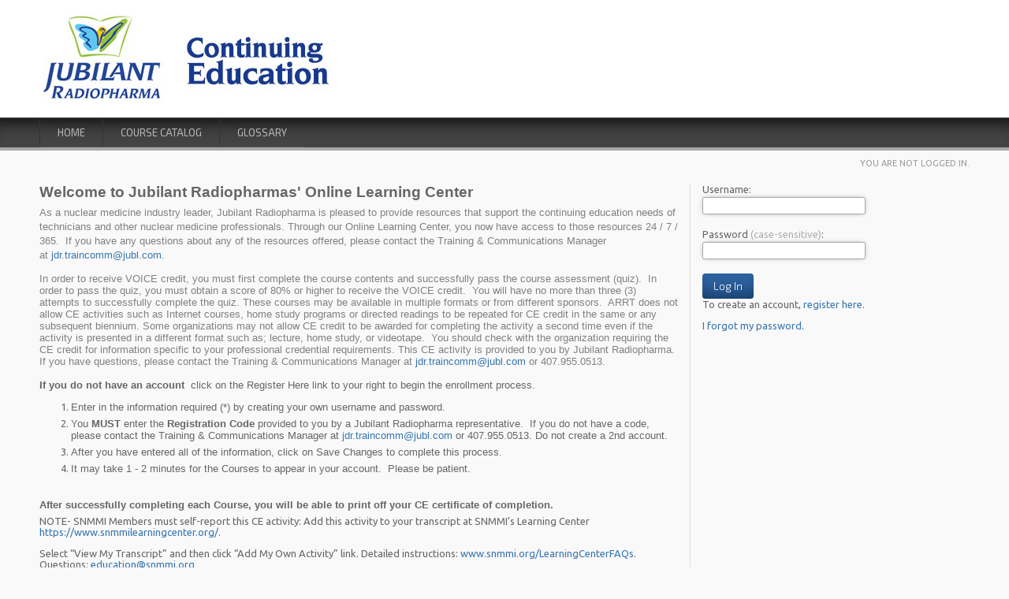

--- FILE ---
content_type: text/html
request_url: https://jubilantradiopharma.criticalpoint-lms.com/
body_size: 6045
content:

<!DOCTYPE html PUBLIC "-//W3C//DTD XHTML 1.0 Strict//EN" "http://www.w3.org/TR/xhtml1/DTD/xhtml1-strict.dtd">


<html dir="ltr" lang="en-us">
<head>
<meta http-equiv="Content-Type" content="text/html; charset=utf-8" />
<meta http-equiv="X-Content-Type-Options" content="nosniff">

	<link type="text/css" rel="stylesheet" href="/_css/3/style.css?version=5.2.19.0" />
	<link type="text/css" rel="stylesheet" href="/_css/3/masthead.css?version=5.2.19.0" />
	<link type="text/css" rel="stylesheet" href="/_config/jubilantradiopharma/_css/3/masthead.css?version=5.2.19.0" /><meta name="viewport" content="width=device-width,initial-scale=1.0,maximum-scale=1.0,user-scalable=no">
<link type="text/css" rel="stylesheet" href="/_css/3/_lang_en-us.css?version=5.2.19.0" />
<link rel="stylesheet" href="/_script/jquery/fancybox/jquery.fancybox.css" type="text/css" media="screen" />
<link type="text/css" rel="stylesheet" href="/_config/jubilantradiopharma/style.css?version=5.2.19.0" />
		<link type="text/css" rel="stylesheet" href="/_css/3/footer.css?version=5.2.19.0" />
		<link id="favicon-link" rel="shortcut icon" type="image/png" href="/_config/jubilantradiopharma/favicon.png?v=2026-01-25 22:05:36">

<!--[if IE]>
<style>
fieldset.stdBox
{
	border:clear;
	background:none;
}

fieldset legend
{
	background-color:#ffffff;
	padding:0px 4px;
}

fieldset div
{
	margin:4px 8px 8px 8px;
}
</style>
<![endif]-->

<!--[if IE 6]>
<style>
img, div, a, input 
{ 
	behavior: url(/_css/iepngfix/iepngfix.htc) 
}
</style>
<![endif]-->

<script type="text/javascript" src="/_script/clsListBox.js"></script>
<script type="text/javascript" src="/_script/clsSelectBox.js"></script>
<script type="text/javascript" src="/_script/tabs.js"></script>
<script type="text/javascript" src="/_script/classes/HtmlElementRoller.js"></script>
<script type="text/javascript" src="/_script/classes/HtmlElementFloater.js"></script>
<script type="text/javascript" src="/_script/classes/UserRatingControl.js"></script>
<script type="text/javascript" src="/_script/classes/SweetGrid.js"></script>
<script type="text/javascript" src="/_script/classes/Grid.js"></script>
<script type="text/javascript" src="/_script/classes/List.js"></script>
<script type="text/javascript" src="/_script/classes/Tabs.js"></script>
<script type="text/javascript" src="/_script/classes/CheckList.js"></script>
<script type="text/javascript" src="/_script/classes/HTMLSelectbox.js"></script>
<script type="text/javascript" src="/_script/classes/Carousel.js"></script>
<!-- <script type="text/javascript" src="/_script/iepngfix/iepngfix_tilebg.js"></script> -->

<script type="text/javascript">AC_FL_RunContent = 0;</script>
<script type="text/javascript" src="/_script/AC_RunActiveContent.js"></script>

<style>html{display:none;}</style>


<script type="text/javascript" src="/_script/jquery/jquery-3.3.1.min.js"></script>
<script type="text/javascript" src="/_script/jquery/jqueryui/jquery-ui-1.12.1.js"></script>
<script type="text/javascript" src="/_script/jquery/jqueryui/jquery-ui.touch-punch.js"></script>


<script type="text/javascript" src="/_script/jquery/fancybox/jquery.fancybox.pack.js"></script>
<script type="text/javascript" src="/_script/classes/FBX.js"></script>


<script type="text/javascript" src="/_script/Chart/Chart.2.4.min.js"></script>


<script type="text/javascript" src="/_script/mce4/tinymce.min.js"></script>

<script type="text/javascript">

	function buster()
	{
		try {
			if(top.document.domain != window.document.domain)
			{
				throw "Cross-Domain Frame Detected!"; 
			}
		} catch(e){
			top.location = self.location;	
			
			// in case onbeforeunload has been compromised by the attacking parent window
			setTimeout("alert('Cross-Domain Framing Detected.\\r**DO NOT CONTINUE!**\\r**DO NOT ENTER SENSITIVE DATA!**')", 4000);
		}
		
		if (top.location.toString().indexOf("jubilantradiopharma.criticalpoint-lms.com") != -1)
			document.documentElement.style.display = "block";
	}
	
buster();

function INTERFACE(){
	
	
	this.iconSet = "4";this.hostname = "jubilantradiopharma";
}

var interface = new INTERFACE();

/*

open calendar functionality

*/

function openCalendar(id)
{
	try
	{
		calendarWin.close();
	} catch(e) {}
	
	if(id)
		calendarWin = window.open("/object/calendar.asp?id=" + id, "calendarWin", "width=900,height=700,scrollbars=yes,resizable=no,status=no,location=no");
	else
		calendarWin = window.open("/object/calendar.asp", "calendarWin", "width=900,height=700,scrollbars=yes,resizable=no,status=no,location=no");
		
	setTimeout("calendarWin.focus()", 250);
}

var calendarWin;


/* Set Form Table Rows */

function setFormTableRows(v, table){
	
	var rows = table.getElementsByTagName("tr")
	var row;
	
	for (var i = 0; i < rows.length; i++)
	{
		row = rows.item(i);
		
		if (row.id.indexOf("row_") > -1)
			(row.id.indexOf("_" + v + "_") > -1) ? row.style.display = "" : row.style.display = "none";
	}
	
}

function setTabDiv(v, parent)
{
	var dvs = parent.getElementsByTagName("div")
	var dv;
	
	for (var i = 0; i < dvs.length; i++)
	{
		dv = dvs.item(i);
		
		if (dv.id.indexOf("tab_") == 0)
			(dv.id.indexOf("tab_" + v) == 0) ? dv.style.display = "" : dv.style.display = "none";
	}

}

function changeTabPanelChildren(s, container){
	
	var t = document.createElement("input");
		t.name = "tab";
		t.id = "tab";
		t.type = "hidden";
		t.value = s;
		
	for (var i = 0; i < document.forms.length; i++){
		if(!document.forms[i].elements.namedItem("tab")){
			document.forms[i].appendChild(t);
		}else{
			document.forms[i].elements.namedItem("tab").value = s;
		}
	}
	
	for (var i = 0; i < container.childNodes.length; i++){
		try{
			if (container.childNodes[i].id.indexOf("tab_") == 0){
				(container.childNodes[i].id.indexOf("_" + s) >= 0) ? container.childNodes[i].style.display = "" : container.childNodes[i].style.display = "none";
			}
		}catch(e){}
	}
	
}

function ToggleTopMenu(d){

	switch(d.style.display){
		case "none":
			OpenTopMenu(d);
		break;
		default:
			CloseTopMenu(d);
		break;
	}
	
}

function OpenTopMenu(d){
	
	switch(d){
		case document.getElementById("topMenu"):
			CloseTopMenu(document.getElementById("mainMenu"));
		break;
		case document.getElementById("mainMenu"):
			CloseTopMenu(document.getElementById("topMenu"));
		break;
	}
	
	d.style.display = "block";
	
}

function CloseTopMenu(d){
	d.style.display = "none";
}
	
/*
TrueTrueTrueTrue
*/


function OpenLogin(){
	FBX.Open(
		"/login.asp",
		650
		,1000
	);
}

function OpenCreateAccount(){
	FBX.Open(
		"/register.asp?isModal=true",
		1000, 
		600
	);
}

 
 function removeFloatingStatusMessage(d){
	d.parentNode.removeChild(d);
 }
 
 function AcceptCookieConsent(names){
	
	var a = names.split(",");
	
	for (var i = 0; i < a.length; i++){
	
		if (document.getElementById(a[i])){

			if (document.getElementById(a[i]).checked == true) {
			
				document.cookie = a[i] + "Consent=true;path=/;";
				
			}
		}
		
	}
	
	try {
	
		document.getElementById("cookie-consent-outer").className = "cookie-consent-outer cookie-consent-roll-out";
	
	}catch(e){}
	
 }
</script>


<title>Jubilant Radiopharma powered by CriticalPoint - Home</title>
<script type="text/javascript">
function goReset()
{
	
		FBX.Open(
			"/dialog/generatepasswordtoken.asp"
		);
		
}

function goRegister()
{
	
			OpenCreateAccount();
			
}		
</script>
</head>

<body>

    
<div id="fullContainer" class="fullContainer language-en-us">


<div id="mastheadContainer" class="masthead-container-l1" style=""><img id="masthead-image-primary" src="/_config/jubilantradiopharma/_images/masthead/critical_point_education_banner_d (002).jpg" style="vertical-align:top;" alt="Logo"/></div>
		<div id="menubarContainer" class="menubar-container-l1">
			<a href="/" >
<div class="menubarButton" id="mm_home" >
<div class="menubarButton-inner">
<span class="text">Home</span>
</div>
</div>
</a>

<a href="/catalog" >
<div class="menubarButton" id="mm_coursecatalog" >
<div class="menubarButton-inner">
<span class="text">Course Catalog</span>
</div>
</div>
</a>

<a href="https://www.trcassets.com/courses/CP/CriticalPoint_Glossary/interaction_html5.html" target="_blank" >
<div class="menubarButton" id="mm_custom_00" >
<div class="menubarButton-inner">
<span class="text">Glossary</span>
</div>
</div>
</a>


		</div>
		<div class="clearfix"></div>
		<div class="loggedInAs" id="loggedInAs"><span id="loggedInAsStatus">You are not logged in.</span></div>
	
	<div class="breadCrumb">
		<span class="location">&nbsp;</span>
	</div>
	
    <div class="clearfix"></div>
	
	<div id="pgContainer" class="pageContainer">
		
		<div class="pageContainer-Inner pgContainer-inner">
		
			
				<div class="home-body-mobile">
					<div class="headline">Currently we do not support the use of mobile devices for this content.</div>
					
						<div class="form">
							<form id="frm" action="" method="post"><input type="hidden" name="frmAction" id="frmAction" value="login" /><input type="hidden" name="formCert" value="1e93c6d52daf4f4d65920b21cd42f778"/><input type="hidden" name="formPubKey" value="xi1j8792inyuy64ecnae"/><div><label for="username">Username:</label></div><p><input type="text" name="username" id="username" class="inptText" value="" maxlength="255" /></p><div><label for="password">Password <span style="opacity:0.5;">(case-sensitive)</span>:</label></div><p><input type="password" name="password" id="password" class="inptText" value="" maxlength="255" autocomplete="off" /></p><input type="submit" id="btnLogin" value="Log In" ></form>
						</div>
						<p>To create an account, <a href="javascript:void(0);" onclick="goRegister();">register here</a>.</p><p><a href="javascript:void(0);" onclick="goReset();">I forgot my password.</a></p>
				</div>
				<div class="home-body-normal">
					
					
						<div class="float-columns">
							
							<div class="float-column-70">
								<h3><span style="font-family: helvetica; font-size: 14pt;">Welcome to Jubilant Radiopharmas' Online Learning Center &nbsp;</span></h3>
<p><span style="color: #808080; line-height: 18px; font-size: small; font-family: helvetica;">As a nuclear medicine industry leader,&nbsp;Jubilant Radiopharma is pleased to provide resources that support the continuing education needs of technicians and other nuclear medicine professionals. Through our Online Learning Center, you now have access to those resources 24 / 7 / 365. &nbsp;If you have any questions about any of the resources offered, please contact the Training &amp; Communications Manager at&nbsp;<a href="mailto:jdr.traincomm@jubl.com" target="_blank">jdr.traincomm@jubl.com</a>.</span></p>
<p><span style="font-size: small; color: #808080; font-family: helvetica;">In order to receive VOICE credit, you must first complete the course contents and successfully pass the course assessment (quiz).&nbsp; In order to pass the quiz, you must obtain a score of 80% or higher to receive the VOICE credit.&nbsp; You will have no more than three (3) attempts to successfully complete the quiz. These courses may be available in multiple formats or from different sponsors.&nbsp; ARRT does not allow CE activities such as Internet courses, home study programs or directed readings to be repeated for CE credit in the same or any subsequent biennium. Some organizations may not allow CE credit to be awarded for completing the activity a second time even if the activity is presented in a different format such as; lecture, home study, or videotape.&nbsp; You should check with the organization requiring the CE credit for information specific to your professional credential requirements. This CE activity is provided to you by Jubilant Radiopharma. If you have questions, please contact&nbsp;the Training &amp; Communications Manager at <a href="mailto:jdr.traincomm@jubl.com" target="_blank">jdr.traincomm@jubl.com</a> or 407.955.0513.</span></p>
<h3><span class="Apple-style-span" style="font-family: helvetica; font-size: small; font-weight: normal;"><strong>If you do not have an account&nbsp;</strong>&nbsp;click on the Register Here link to your right to begin the enrollment process. &nbsp;</span></h3>
<ol>
<li><span class="Apple-style-span" style="font-family: helvetica; font-size: small; font-weight: normal;">Enter in the information required (*) by creating your own username and password.</span></li>
<li><span class="Apple-style-span" style="font-family: helvetica; font-size: small; font-weight: normal;">You&nbsp;<strong>MUST</strong>&nbsp;enter the&nbsp;<strong>Registration Code</strong>&nbsp;provided to you by a&nbsp;Jubilant Radiopharma representative. &nbsp;If you do not have a code, please contact&nbsp;the Training &amp; Communications Manager at&nbsp;<a href="mailto:jdr.traincomm@jubl.com" target="_blank">jdr.traincomm@jubl.com</a>&nbsp;or 407.955.0513.&nbsp;Do not create a 2nd account.</span></li>
<li><span class="Apple-style-span" style="font-family: helvetica; font-size: small; font-weight: normal;">After you have entered all of the information, click on Save Changes to complete this process. &nbsp;</span></li>
<li><span class="Apple-style-span" style="font-family: helvetica; font-size: small; font-weight: normal;">It may take 1 - 2 minutes for the Courses to appear in your account. &nbsp;Please be patient.</span></li>
</ol>
<h3 style="margin-top: 0px; margin-left: 0px; margin-right: 0px; font-family: Tahoma, Geneva, sans-serif; font-size: 11px; color: #666666;">&nbsp;&nbsp;</h3>
<h3 style="margin-top: 0px; margin-left: 0px; margin-right: 0px; font-family: Tahoma, Geneva, sans-serif; font-size: 11px; color: #666666;"><span style="font-size: small;">After successfully completing each Course, you will be able to print off your CE certificate of completion. &nbsp;</span></h3>
<p><span style="font-size: small;">NOTE- SNMMI Members must self-report this CE activity: Add this activity to your transcript at SNMMI&rsquo;s Learning Center <a href="https://www.snmmilearningcenter.org/">https://www.snmmilearningcenter.org/</a>. </span></p>
<p><span style="font-size: small;">Select &ldquo;View My Transcript&rdquo; and then click &ldquo;Add My Own Activity&rdquo; link. Detailed instructions: <a href="http://www.snmmi.org/LearningCenterFAQs">www.snmmi.org/LearningCenterFAQs</a>. Questions: <a href="mailto:education@snmmi.org">education@snmmi.org</a></span></p>
							</div>
							<div class="float-column-30">
								<form id="frm" action="" method="post"><input type="hidden" name="frmAction" id="frmAction" value="login" /><input type="hidden" name="formCert" value="fbc995dc1e96a837c42fe9e488a4e797"/><input type="hidden" name="formPubKey" value="p965u48r2ap9zaj1d5bu"/><div><label for="username">Username:</label></div><p><input type="text" name="username" id="username" class="inptText" value="" maxlength="255" /></p><div><label for="password">Password <span style="opacity:0.5;">(case-sensitive)</span>:</label></div><p><input type="password" name="password" id="password" class="inptText" value="" maxlength="255" autocomplete="off" /></p><input type="submit" id="btnLogin" value="Log In" ></form><p>To create an account, <a href="javascript:void(0);" onclick="goRegister();">register here</a>.</p><p><a href="javascript:void(0);" onclick="goReset();">I forgot my password.</a></p>
							</div>
							
						</div>
						<div class="clearfix"></div>
					
					
				</div>
				
		
		</div>
		
	</div>
    
	<div id="footerPush"></div>
</div>
			<div id="footerContainer">
			<table>
			
		
		<tr>
		<td>
			<div><span>Powered by <a href="http://www.inquisiq.com" target="_blank">Inquisiq LMS R5</a> Build 5.2.19.0</span><span>&copy; 2002-2026</span><a href="http://www.icslearninggroup.com" target="_blank">ICS Learning Group</a></div><div><a href="/terms">Terms of Use</a> | <a href="/privacy">Privacy Policy</a> | <a href="/systemtest">System Test</a></div><div><span>Desktop</span> | <a href="/mobile/go.asp?mobile=true&d=/mobile/%2FDefault%2Easp">Mobile</a></div>         
		</td>
		<td>
			<div><a href="http://www.criticalpointce.com" target="_blank">CriticalPoint, LLC</a></div><a href="mailto:moreinfo@criticalpointce.com">moreinfo@criticalpointce.com</a>
		</td>
		</tr>
		</table>

	</div>
	
</body>
</html>


--- FILE ---
content_type: text/css
request_url: https://jubilantradiopharma.criticalpoint-lms.com/_css/3/style.css?version=5.2.19.0
body_size: 28590
content:
/* FONTS */

@import url('https://fonts.googleapis.com/css?family=Raleway:100,100i,200,200i,300,300i,400,400i,500,500i,600,600i,700,700i,800,800i,900,900i');
@import url('https://fonts.googleapis.com/css?family=Lato:100,100i,300,300i,400,400i,700,700i,900,900i');
@import url('https://fonts.googleapis.com/css?family=Exo+2:400,300,300italic,400italic,700,700italic,900,900italic&subset=latin,latin-ext,cyrillic');
@import url('https://fonts.googleapis.com/css?family=Open+Sans:300italic,400italic,600italic,700italic,800italic,400,300,600,700,800&subset=latin,cyrillic-ext,latin-ext');
@import url('https://fonts.googleapis.com/css?family=Open+Sans+Condensed:300,700');
@import url('https://fonts.googleapis.com/css?family=Ubuntu:300,400,500,700,300italic,400italic,500italic,700italic');
@import url('https://fonts.googleapis.com/css?family=Montserrat:100,100i,200,200i,300,300i,400,400i,500,500i,600,600i,700,700i,800,800i,900,900i');
@import url('https://fonts.googleapis.com/css?family=Roboto:100,100i,300,300i,400,400i,500,500i,700,700i');
@import url('https://fonts.googleapis.com/css?family=Roboto+Condensed:300,400');

/* GLOBAL */

html{
	height:100%;
}
html.dialog{
	height:auto;
}
body {
	font-family:Ubuntu, Tahoma, Geneva, sans-serif;
	font-size:13px;
	color:#666666;
	margin:0px;
	background-color:#f9f9f9;
	height:100%;
}

p
{
	margin-top:0px;
}

/* Standard Elements */

body.mobile
{
	background-color:#ffffff;
}

body.dialog
{
	background-image:none;
	background-color:#f9f9f9;
}
body#tinymce
{
	background-color:#fff;
	text-align:left;
}
body#admin-userdata-preview{
	margin:50px;
}

form 
{
	margin:0px;
}

table
{
	border-spacing:0px;
}
td 
{
	vertical-align:top;
}
	
fieldset
{
	-moz-border-radius-bottomleft:5px;
	-moz-border-radius-bottomright:5px;
	-moz-border-radius-topright:5px;
	-moz-border-radius-topleft:5px;
}

fieldset div
{
	padding:10px 10px 18px 10px;
	margin-bottom:0px;
}

.activity_session_state_item
{
	background-image:none;
	padding:0px 4px 6px 3px;
	margin-bottom:0px;
}



img
{
border:none;
}

.checkbox-indent
{
	text-indent:-19px;
	margin-left:19px;	
}
.hideMe, .hide
{
	display:none !important;
}
/* CONTAINERS */

#fullContainer
{
	min-height: 100%;
	margin: 0px auto -180px;
	height: auto !important;
	height: 100%;
	position:relative;
}

#footerPush{
	height:180px;
}
#footerContainer
{
    padding:0px 50px;
	margin-top:0px; 
	margin-bottom:0px;
	background-color:#555;
	height:180px;
	color:#eee;
	box-shadow:inset 0px 50px 135px -20px #272727;
	position:relative;
}

.mobile #footerContainer
{
	text-align:center;
	color:#b8b8b8;
	background-color:#fff;
	box-shadow: inset 0px 77px 128px -100px #272727;
}

#footerContainer span, #footerContainer div {
	color:#8e8e8e;
}
#footerContainer a {
	color:#dfdfdf;
}

.mobile #footerContainer a
{
	color:#676767;
}

.mobile .pageContainer
{
	margin:0px 20px 40px 20px;	
	
}

#forumLinkContainer
{
	margin-left:20px;
	margin-bottom:10px;
	text-align:left;
	color:#999999;
}

#forumLinkContainer .forumLink
{
}


/* STANDARD BOX */

div.scrollable
{
	padding:4px;
}

fieldset.stdBox, div.stdBox
{
	border:none;
	background-color:none;
	padding-top:0px;
	padding-left:0px;
	padding-right:0px;
	padding-bottom:0px;
	text-align:left;
}

div.stdBox
{
	padding:10px;
}

fieldset.stdBox legend
{
	border:0px;
	border-bottom:2px solid #A7C9F0;
	width:100%;
	padding:0px;
	margin:0px;
	padding-bottom:2px;
}

/* INFOBOX */

.infoBox div.label
{
	font-weight:bold;
	margin-bottom:6px;
}

/* ADD BOX */

.newBox-container
{
	margin:0px 50px;
}

.newBox
{
	z-index:999;
	position:relative;
	float:right; 
	background-color:#264e7c;
	padding:8px 12px 6px 8px;
	border-radius:3px;
	box-shadow:0px 0px 7px -2px #000;
	margin-left:10px;
	cursor:pointer;
}

.newBox a
{
	color:#eee;
	font-family:'Exo 2';
}

/* FIELDSET */

.pageContainer-Inner fieldset.pageInstructions, .pageContainer-Inner fieldset.pageSearch
{
	margin:0px;
}

fieldset.pageInstructions, fieldset.pageSearch
{
	margin:0px 50px 10px 50px;
}

fieldset.pageInstructions legend, fieldset.pageSearch legend
{
	font-size:1.5em;
	text-transform:none;
	border-bottom:1px solid #9AB8C9;
	font-weight:200;
}

fieldset.pageInstructions div, fieldset.pageSearch div
{
}

fieldset.pageInstructions div p.requiredText
{
	font-style:italic;
}

.grid-search .search-interface{
	margin-bottom:15px;
}

/* search button */
fieldset.pageSearch .btnSearch
{
	background-color: #264e7c;
	padding: 6px 8px 6px 8px;
	border-radius: 3px;
	box-shadow: 0px 0px 7px -2px #000;
	margin-right: 10px;
	cursor: pointer;
	border:none;
	font-family: 'Exo 2';
	color: #ddd;
}

fieldset.stdBox legend img
{
	margin-right:4px;
	vertical-align:middle;
}

fieldset.mastheadPreview 
{
	padding:0px; 
	border:none; 
	border-top:1px dotted #cccccc;
}


/* TABLE */

table tr.errorRow td
{
	border:2px dotted #990000;
	padding:8px;
	color:#990000;
	background-color:#FFF0F0;
}

table tr#row_selfRegistration .icon-intext + p{
	margin-left:34px;	
}


.searchCalendarColumn
{
	width:40%;
}

/* TOOLTIP */

.tooltip
{
	position:absolute; 
	padding:8px; 
	border:1px solid; 
	background-color:#fff; 
	width:150px; 
}

.tooltip ul
{
	margin:0px;
}

.tooltip ul li
{
	margin-left:-15px;	
	margin-bottom:4px;
}

.sysAnnouncementContainer
{
	margin: 40px 50px 0px;
	clear: both;
}

body.mobile .sysAnnouncementContainer
{
	margin: 0px;
	clear: both;
}

.mce-responsive-alert{
	display:none;
	visibility:hidden;
}.pageContainer 
{
	text-align:left;
	padding:0px;
	clear:both;
}

.pageContainer-Inner {
	margin: 0px 50px 40px 50px;
    position: relative;
}

.pageContainer .pageContainer-Inner .formTable{
	max-width:100%;
}

.pageContainer-Inner ul.tabs-primary{
	#display:none;
}

/* LAYOUT 1 */
.layout-1 .pageContainer-Inner{	
	margin-right: 50px;
}
.layout-1 .pageContainer-Inner .formTable{
	width: calc(100% - 160px);
}

/* LAYOUT 2 */
.layout-2 .pageContainer-Inner{	
	margin-right: 170px;
}
.layout-2 .pageContainer-Inner .formTable{
	margin-left:200px;
}

/* but not when inside a panel container */
.layout-2 .pageContainer-Inner .using-tabSide .formTable{
	margin-left:0px;
}

/* LAYOUT 3 */
.layout-3 .pageContainer-Inner{
	margin-right: 170px;
}

.layout-3 .pageContainer-Inner .formTable{
	margin-left:200px;
    max-width: calc(100% - 200px);
}

/* but not when inside a panel container */
.layout-3 .pageContainer-Inner .using-tabSide .formTable{
	margin-left:0px;
}



.pageTitle-container 
{
	border-bottom:1px solid #a6a6a6;
	box-shadow:0px 17px 16px -20px #666;
	padding:0px 50px;
	margin-bottom:20px;
}


.pageTitle-subcontainer
{
	position:relative;
	margin-left:38px;
}
.pageTitle-subcontainer .pageTitle::before{
	content: " ";
    border-left: 2px dotted #ccc;
    border-bottom: 2px dotted #ccc;
	position: absolute;
    width: 14px; 
    height: 16px;
    left: -22px;
    top: 5px;
}


.pageTitle-container .pageSearch,
.pageTitle-container .pageInstructions{
	margin:0px;
}

.pageTitle
{
	color:#777;
	position:static;
	font-family:Ubuntu;
	font-size:2.4em;
	line-height:95%;
	font-weight:200;
	margin-bottom:24px;
}

.mobile .pageTitle
{
	font-size:1.9em;
}

.pageTitle-icon
{
	position:relative;
	vertical-align:middle; 
	margin-right:8px;
	float:left;
	top:-8px;
}



.pageTitle img {
	-webkit-filter: saturate(50%);
	-moz-filter: saturate(50%);
	-o-filter: saturate(50%);
	-ms-filter: saturate(50%);	
}

.mobilePageTitle
{
	color:#35487B;
	position:static;
	#font-family:arial;
	#font-size:large;
	font-weight:bold;
	margin-bottom:18px;
	text-indent:-38px;
	margin-left:38px;
	line-height:100%;
}
.homePageTitle
{
	color:#777;
	position:static;
	font-family:Ubuntu;
	font-size:2.4em;
	line-height:95%;
	font-weight:200;
	margin-bottom:18px;
}.action-items-panel{
	
}
.action-items-container{
	margin-left:10px;
}
.action-items-container .item{
	display:inline-block;
	margin-right:20px;
	margin-bottom:10px;
}
.action-items-container .item .icon{
	float:left;
	position:relative;
	margin-right:4px;
}
.action-items-container .item .icon img{
	vertical-align:middle;
}
.action-items-container .item .label{
	margin-top:4px;
	display:inline-block;
	white-space:nowrap;
}/* CSS Document */

.actionPanelTD
{
	border-left:1px solid #c8c8c8;
}

.actionPanel, 
.actionPanelWide
{
	z-index:999;
	position: relative;
	margin-right: 50px;
	margin-bottom: 0px;
	margin-left: 20px;
    float: right;
    border-left: 1px solid #ccc;
    padding-left: 40px;
}

.actionPanelInBody
{
	position:relative;
	margin:0px 0px 0px 6px;
}


.actionPanel .actionItem-container, 
.actionPanelWide .actionItem-container
{
	box-shadow:0px 0px 7px -1px #000;
	border-radius:3px;
	transition:all .2s;
	width:52px;
}


#url-action-panel{
	display:inline;
	margin-left:0px !important;
}

.actionPanelInBody .actionItem-container{
	clear: both;
    min-height: 32px;
    margin-bottom: 10px;
}

.actionPanel .actionItem-container:hover, 
.actionPanelWide .actionItem-container:hover
{
	box-shadow:0px 0px 7px -1px #3A7DF7;
}

.actionPanel .actionItem-container:hover .actionItem, 
.actionPanelWide .actionItem-container:hover .actionItem
{
	background-color: #55A9FF;
	box-shadow: inset 0px 0px 40px 0px #13427F;
	margin-bottom:32px;
}

.actionPanel .actionItem, 
.actionPanelWide .actionItem
{
	margin-bottom: 12px;
	background-color: #447CB6;
	border-radius: 3px;
	box-shadow: inset 0px 0px 40px 0px #14345E;
	transition:all .2s;
	position:relative;
	width:52px;
}

/* disabled version */

.actionPanel .actionItem-container-disabled, 
.actionPanelWide .actionItem-container-disabled
{
	/*box-shadow:0px 0px 7px -1px #000;
	border-radius:3px;
	transition:all .2s;
	width:52px;*/
}

.actionPanel .actionItem-container-disabled:hover .actionItem, 
.actionPanelWide .actionItem-container-disabled:hover .actionItem
{
	/*box-shadow: inset 0px 0px 40px 0px #13427F;
	margin-bottom:32px;*/
	cursor:not-allowed;
}

/* show the tips on hover */
.actionPanel .actionItem:hover .actionItem-label-container, 
.actionPanelWide .actionItem:hover .actionItem-label-container
{
	display:block;
}

.actionPanel .actionItem .actionItem-label-container, 
.actionPanelWide .actionItem .actionItem-label-container
{
	display:none;
	position: absolute;
	width: auto;
	right: 24px; /*60px;*/
	background-color: #000;
	padding: 6px;
	white-space: nowrap;
	border-radius: 5px;
	box-shadow: 0px 0px 7px -2px #000;
	top: 46px; /*11px;*/
	color:#888;
}

.actionPanelInBody .actionItem-label-container{
	padding-top:8px;	
}

.actionPanel .actionItem .actionItem-label-container a, 
.actionPanelWide .actionItem .actionItem-label-container a
{
	color:#fff;
	padding:5px 6px;
}
.actionPanel .actionItem .actionItem-label-container a:hover, 
.actionPanelWide .actionItem .actionItem-label-container a:hover
{
	text-decoration:none;
}

.actionPanel h5 , 
.actionPanelWide h5, 
.actionPanelInBody h5
{
	text-transform:uppercase;
	margin-bottom:10px;
}

.actionPanel ul, .actionPanelWide ul
{
	padding-left:28px;
}

.actionPanel li, .actionPanelWide li
{
	margin-bottom:4px;
}

.actionPanel .actionPanelContainer, 
.actionPanelWide .actionPanelContainer
{
	
}

.actionPanel .bottom, 
.actionPanelWide .bottom
{
	
}

.actionPanel img.topWide {
	display:none;	
}

.actionPanelWide img.topNormal {
	display:none;	
}

.actionPanel .actionItem img.actionItem-icon-hasOverlay, 
.actionPanelWide .actionItem img.actionItem-icon-hasOverlay
{
	position:absolute;
}
.actionPanel .actionItem .actionItem-icon-container, 
.actionPanelWide .actionItem .actionItem-icon-container
{
	padding:10px;
}

.actionPanelInBody .actionItem .actionItem-icon-container{
	width:32px;
	height:32px;
	float:left;
	margin-right:8px;
}

.actionPanel .actionItem img.actionItem-icon, 
.actionPanelWide .actionItem img.actionItem-icon
{
	position:relative; 
	vertical-align:middle; 
}

/* get rid of the images */

.actionPanel .topNormal, 
.actionPanelWide .topWide, 
.actionPanel .topWide, 
.actionPanelWide .topWide
{
	display:none;	
}



/* CSS Document */

body.adminMenu #iconMenu
{
	display:none;	
}

body.adminMenu table.adminMenu-content td
{
	padding-right:20px;
}

body.adminMenu table.adminMenu-content td:first-child
{
	width:40%;
}

body.adminMenu .pageContainer-Inner
{
	padding-right:0px;	
}

body.adminMenu #tabs_enrollments
{
	display:none;
}

.adminMenu-portlet-container
{
	border-top:4px solid #3B71B0;
	margin-bottom:20px;
}
.adminMenu-portlet-container .hideMe
{
	display:block;
}
.adminMenu-portlet-container .label
{
	background-color: #f0f0f0;
	font-family: 'Exo 2';
	font-size: 1.2em;
	color: #333;
	padding:3px 10px 8px 10px;
}

.adminMenu-portlet-container .label img
{
	vertical-align: bottom;
	margin-right: 4px;
	top: 2px;
	position: relative;
}

.adminMenu-portlet-container-inner .inner-label
{
	font-size:1em;
	background:none;
	padding:3px 10px 8px 4px;
}






@charset "utf-8";
/* CSS Document */

div#availableFiltersDiv,
table#fieldFilterRows,
div#availableFiltersDiv select,
table#fieldFilterRows select,
div#availableFiltersDiv input,
table#fieldFilterRows input
{
	#font-size: 8pt;
}

div#availableFiltersDiv
{
	padding: 10px;
	background-color: #C3D9FF;
}

td.FieldFilterColumn1, td.FieldFilterColumn2
{
	padding: 8px 10px;
	border-bottom: 1px solid #CCC;
	vertical-align: top;
}

td.FieldFilterColumn1
{
	white-space: nowrap;
}

td.FieldFilterColumn2
{
	width: 100%;
}

table#fieldFilterRows
{
	border-top: 1px solid #CCC;
	width: 100%;
}

tr.rowEven
{
	background-color: #E8EEF7;
}

tr.rowOdd
{
	background-color: #E8EEF7;
}

div.criteriaDiv
{
	/* nothing for now */
}

label.disabled
{
	color: #CCC;
}input[type="button"], 
input[type="submit"]
{
	font-weight: 200;
	color: #333;
	padding: 8px 14px;
	color: #fff;
	border: 0px;
	border-radius: 4px;
	font-family: 'Exo 2';
	margin-right:10px;
	background-color:#2D63A1;
	cursor:pointer;
	box-shadow:inset 0px -25px 24px -20px #14345E;
	transition:all;
	transition-duration:.2s;
	
}


input[type="button"]:disabled,
input[type="submit"]:disabled
{
	background-color:#a1a1a1;
	color:#cdcdcd;
	cursor:not-allowed;
	box-shadow: 0px 0px 7px -2px #000;
}

input[type="button"].save,
input[type="submit"].save,
button.save
{
	background-image: url(/_images/interface/btnSubmit.png) !important;
	background-repeat: no-repeat;
	background-position: 6px 4px;
	padding-top: 8px;
    padding-right: 14px;
    padding-bottom: 8px;
    padding-left: 34px;
}


input[type="button"].upload,
input[type="submit"].upload,
button.upload
{
	background-image: url(/_images/interface/btnUpload.png) !important;
	background-repeat: no-repeat;
	background-position: 8px 8px;
	padding: 12px 20px 12px 35px;
}

input[type="button"].cancel,
input[type="submit"].cancel,
button.cancel
{
	background-image: url(/_images/interface/btnCancel.png) !important;
	background-repeat: no-repeat;
	background-position: 6px 4px;
	padding-top: 8px;
    padding-right: 14px;
    padding-bottom: 8px;
    padding-left: 34px;
}

input[type="button"]:hover,
input[type="submit"]:hover
{
	background-color:#3D8DDF;
	box-shadow:inset 0px -25px 24px -20px #275188;
}

input.btn img, button.btn img
{
	vertical-align:middle;
	margin-right:4px;
}


input[type="button"].enroll, input[type="submit"].enroll, button.enroll {
    background-image: url(/_images/interface/btnEnroll-1.png) !important;
    background-repeat: no-repeat;
	background-position: 6px 4px;
	padding-top: 8px;
    padding-right: 14px;
    padding-bottom: 8px;
    padding-left: 34px;
}

input[type="button"].enroll:disabled
{
    background-image: url(/_images/interface/btnEnroll-1x.png) !important;
	background-color:#a1a1a1;
	color:#cdcdcd;
	box-shadow: 0px 0px 7px -2px #000;
}

input[type="button"]:disabled, input[type="submit"]:disabled
{
	background-color:#a1a1a1;
	color:#cdcdcd;
	box-shadow: 0px 0px 7px -2px #000;
}





/*

GENERAL

*/

table.smallCalendar
{
	width:100%;
	margin-top:8px;
}

table.smallCalendar, table.largeCalendar
{
	border-bottom:1px solid #888;
}
	
table.smallCalendar thead tr, table.largeCalendar thead tr
{
	background-color:#bbb;
}
	
table.smallCalendar thead td, table.largeCalendar thead td 
{
	text-align:center;
	vertical-align:middle;
	padding: 0px 0px;
	height:26px;
	#font-size:8pt;
	color:#444;
	border-top:1px solid #888;
	border-bottom:1px solid #888;
	border-left:1px solid #888;
	background-image:url(/_images/grid/header.png);
	white-space:nowrap;
	width:14.2%;
}
	
table.smallCalendar thead td.first, table.largeCalendar thead td.first 
{
}
	
table.smallCalendar thead td.last, table.largeCalendar thead td.last 
{
	border-right:1px solid #888;
}

table.smallCalendar tbody td, table.largeCalendar tbody td 
{
	#font-size:8pt;
	border-bottom:1px solid #D7DAE3;
	border-top:none;
	border-left:1px solid #ddd;
	padding:0px;
	margin:0px;
	
}

table.smallCalendar tbody td .dayNum, table.largeCalendar tbody td .dayNum 
{
	
}

table.smallCalendar tbody td.today, table.largeCalendar tbody td.today {
	background-color:#fcf4c6;
}

table.smallCalendar tbody td.othermonth, table.largeCalendar tbody td.othermonth {
	background-color:#ddd;
}

table.smallCalendar tbody td.othermonth .dayNum, table.largeCalendar tbody td.othermonth .dayNum{
	color:#aaa;
}

table.smallCalendar tbody td.first, table.largeCalendar tbody td.first 
{
	border-left:1px solid #939073;
}

table.smallCalendar tbody td.last, table.largeCalendar tbody td.last 
{
	border-right:1px solid #939073;
}

table.smallCalendar tbody td .float, 
table.largeCalendar tbody td .float
{
	display:none;
	position:absolute; 
	padding:6px; 
	background-color:#fff;
	border:1px solid;
	margin:0px;
	box-shadow: 3px 3px 8px 0px #aaa;
	z-index:100;
}	

table.smallCalendar tbody td .float div, table.largeCalendar tbody td .float div
{
	margin-bottom:2px;
}	

table.smallCalendar tbody td .eventlink ,
table.largeCalendar tbody td .eventlink {
	position:relative;
}

table.smallCalendar tbody td .eventlink:hover .float,
table.largeCalendar tbody td .eventlink:hover .float{
	display:block;
}
	
/*

SMALL CALENDAR

*/

table.smallCalendar thead td .long {
	display:none;
}
	
table.smallCalendar tbody tr 
{
	height:30px;
}

table.smallCalendar tbody td .dayNum {
	padding:0px;
	margin:0px 0px 18px 2px;
	background:none;
}

table.smallCalendar tbody div.img
{
	background-image:none;
	cursor:pointer;
	#width:16px;
	#height:16px;
	margin:0px;
	margin-left:4px;
	padding:0px;
}

table.smallCalendar tbody div.float div
{
	background-image:none;
	padding:0px;
}

table.smallCalendar tbody div.course
{
	background-image:url(/_images/icons/16/course.16.png);
}

table.smallCalendar tbody div.classroom
{
	background-image:url(/_images/icons/16/classroom.16.png);
}
	
table.smallCalendar tbody div.webmeeting
{
	background-image:url(/_images/icons/16/webmeeting.16.png);
}

/*

LARGE CALENDAR

*/

table.largeCalendar thead td .short 
{
	display:none;
}

table.largeCalendar tbody tr 
{
	height:80px;
}

table.largeCalendar tbody td .dayNum {
	margin:0px 0px 4px 4px;
}

table.largeCalendar tbody div.img
{
	width:24px;
	height:24px;
	margin:0px 4px 4px 4px;
}
	
table.largeCalendar tbody div.course
{
	background-image:url(/_images/icons/24/course.24.png);
}

table.largeCalendar tbody div.classroom
{
	background-image:url(/_images/icons/24/classroom.24.png);
}
	
table.largeCalendar tbody div.webmeeting
{
	background-image:url(/_images/icons/24/webmeeting.24.png);
}




#color-picker div
{
	margin-bottom:0px;	
}

.picker-cube-pixel {
	float: left;
	#font-size: 1px;
	overflow: hidden;
	margin: 1px 1px 0 0;
	display: block;
	cursor: default;
}

.picker-cube { 
	float: left; 
	overflow: hidden;
}

.picker-landing {
	background-color: #000;
	border-bottom: 1px solid #000;
	position: absolute;
	overflow: hidden;
}

.picker-fixed-colors {
	float: left;
	overflow: hidden;
}

.picker-cube-landing {
	float: left;
	overflow: hidden;
	border-left: 1px solid #000;
}

.picker-clear {
	float: none;
	clear: both;
	#font-size: 1px;
	line-height: 0%;
	height: 0%;
	width: 1px;
	overflow: hidden;
}

.picker-header {
	text-align:left;
	background-color: #ece9d8;
	height: 26px;
	#font-size: 11px;
	overflow: hidden;
	position: relative;
	border: 1px solid #000;
	border-bottom: none;
}

.picker-sample {
	position: absolute;
	margin: 3px 4px;
	border: 1px solid #666;
	width: 40px;
	height: 17px;
	#font-size: 1px;
	overflow: hidden;
	cursor: move;
}

.picker-text-value {
	display: block;
	position: absolute;
	margin: 3px 0 3px 48px;
	padding: 0 2px;
	width: 65px;
	height: 17px;
	overflow: hidden;
	background-color: #fff;
	border: 1px solid #79b;
	font: normal 11px/1.5em "Lucida Grande", Verdana, Arial, Helvetica, sans-serif;
	text-transform: uppercase;
	cursor: text;
}

.picker-icon {
	position: absolute;
	display: block;
	padding: 0 6px 2px;
	height: 12px;
	cursor: pointer;
	top: 5px;
}

.picker-icon-cube {
	left: 130px;
	background: url(/_images/picker/icon-cube.gif) no-repeat center;
}

.picker-icon-continious {
	left: 150px;
	background: url(/_images/picker/icon-continious.gif) no-repeat center;
}

.picker-icon-rainbow {
	left: 170px;
	background: url(/_images/picker/icon-rainbow.gif) no-repeat center;
}

.picker-icon-grayscale {
	left: 190px;
	background: url(/_images/picker/icon-grayscale.gif) no-repeat center;
}

.picker-grayscale-landing {
	border-left: 1px solid #000;
}

.picker-rainbow-landing {
	border-right: 1px solid #000;
	border-top: 1px solid #000;
	background-color: #fff;
	overflow: hidden;
	#font-size: 1px;
	line-height: 0%;
	height: 100px;
}

.picker-rainbow-pixel {
	#font-size: 1px;
	width: 2px;
	height: 100px;
	overflow: hidden;
	float: left;
}

.picker-close-icon {
	position: absolute; 
	right: 1px;
	top: 0;
	width: 11px;
	height: 11px;
	overflow: hidden;
	#font-size: 1px;
	background: url(/_images/picker/icon-close.gif) no-repeat;
	cursor: pointer;
}

.picker-load-cube {
	width: 230px;
	height: 131px;
	overflow: hidden;
	background: url(/_images/picker/load-cube.png) no-repeat right #000;
	border-left: 1px solid #000;
	border-top: 1px solid #000;
	cursor: default;
}

.columnize-2{
-moz-column-width: 300px;
-webkit-column-width: 300px;
column-width: 300px;

-webkit-column-count: 2; /* Chrome, Safari, Opera */
-moz-column-count: 2; /* Firefox */
column-count: 2;

-webkit-column-gap: 30px; /* Chrome, Safari, Opera */
-moz-column-gap: 30px; /* Firefox */
column-gap: 30px;

}

.columnize-3{
-moz-column-width: 300px;
-webkit-column-width: 300px;
column-width: 300px;

-webkit-column-count: 3; /* Chrome, Safari, Opera */
-moz-column-count: 3; /* Firefox */
column-count: 3;

-webkit-column-gap: 30px; /* Chrome, Safari, Opera */
-moz-column-gap: 30px; /* Firefox */
column-gap: 30px;

}

.columnize-2 div.column,
.columnize-3 div.column{
	break-inside:avoid;
	min-height: 350px;
}

/** FLOAT Columns (alternative method)**/

.float-columns {
	clear:both;
}

.float-columns .float-column-30,
.float-columns .float-column-40,
.float-columns .float-column-50,
.float-columns .float-column-60,
.float-columns .float-column-70{
	float: left;
    padding:0px;
	margin-bottom:40px;
 }

 .float-columns .float-column-30{
	min-width: 180px;
	width: calc(30% - 15px);
 }
 
 .float-columns .float-column-40{
	min-width: 240px;
	width: calc(40% - 15px);
 }
 
 .float-columns .float-column-50{
	min-width: 300px;
	width: calc(50% - 15px);
 }

 .float-columns .float-column-60{
	min-width: 360px;
	width: calc(60% - 15px);
 }
 
.float-columns .float-column-70{
	min-width: 420px;
	width: calc(70% - 15px);
	min-height: 200px;
 }
 
.float-columns>div:first-child{
	padding-right:14px;
	border-right:1px solid #ddd;
}

/** dont use last-child. clearfix element sometimes required to be last child **/
.float-columns>div:nth-child(2){
	padding-left:15px;
}

@media screen and (max-width: 1099px) {
	
	.columnize-2 div.column,
	.columnize-3 div.column{
		break-inside: avoid;
		min-height: initial;
		margin-bottom: 19px;
	}

}

@media screen and (max-width: 750px) {
	.float-columns .float-column-30, 
	.float-columns .float-column-30:first-child, 
	.float-columns .float-column-30:last-child,
	.float-columns .float-column-40, 
	.float-columns .float-column-40:first-child, 
	.float-columns .float-column-40:last-child,
	.float-columns .float-column-50, 
	.float-columns .float-column-50:first-child, 
	.float-columns .float-column-50:last-child,
	.float-columns .float-column-60, 
	.float-columns .float-column-60:first-child, 
	.float-columns .float-column-60:last-child,
	.float-columns .float-column-70, 
	.float-columns .float-column-70:first-child, 
	.float-columns .float-column-70:last-child{
		width: 100%;
		float: none;
		padding:0px;
		border:none;
	}	
	
	.columnize-2 div.column,
	.columnize-3 div.column{
		break-inside: avoid;
		min-height: initial;
		margin-bottom: 19px;
	}
}

.cookie-consent-container{
	overflow: hidden;
    position: fixed;
    bottom: 0px;
    height: 130px;
    width: 100%;
}
	
.cookie-consent-outer{
	position: fixed;
    bottom: -150px;
    background-color: #383b58;
    width: 100%;
    color: #fff;
	z-index:1000;
}
.cookie-consent-roll-in{
	animation-name:cookie-consent-roll-in;
	animation-duration:.5s;
	animation-delay: 1s;
	animation-fill-mode:forwards;
}
.cookie-consent-roll-out{
	animation-name:cookie-consent-roll-out;
	animation-duration:.35s;
	animation-fill-mode:forwards;
}

.cookie-consent-inner{
	display:flex;
	margin: 16px 50px;
}

.cookie-consent-inner div:first-child{
	flex:auto;
	margin-right: 20px;
}
.cookie-consent-inner div:last-child{
	margin: auto 0px;
}

.cookie-consent-inner .headline{
	font-weight:700;
	margin-bottom:10px;
}

.cookie-consent-inner .text,
.cookie-consent-inner .selectors{
	margin-bottom:10px;
}

.cookie-consent-inner button{
	border: 1px solid #b3b6d6;
    background-color: #3d4273;
    color: #fff;
    padding: 7px 36px;
    border-radius: 3px;
    cursor: pointer;
    box-shadow: 0px 0px 17px -4px #000;
}

@keyframes cookie-consent-roll-in{
	from{bottom:-300px;}
	to {bottom:0px;}
}

@keyframes cookie-consent-roll-out{
	from{bottom:0px;}
	to {bottom:-300px;}
}

@media screen and (max-width: 900px) {

}

@media screen and (max-width: 640px) {
	.cookie-consent-container{
		height:120px;
	}
	.cookie-consent-outer{
		bottom:-300px;
	}
	.cookie-consent-inner{
		font-size:.7em;
		margin:25px 25px;
	}
	.cookie-consent-inner button{
		padding:7px 20px;
	}
	.cookie-consent-inner .headline{
		
	}

	.cookie-consent-inner .text,
	.cookie-consent-inner .selectors{
		
	}
}.catalog-course-details{
	
}

.catalog-course-details .navIcon{
    text-align: center;
    display: inline-block;	
}

.catalog-course-details .portlet-label{
    padding-bottom: 5px;
    border-bottom: solid 1px #9ab8c9;
    margin-bottom: 5px;
    font-size: 1.5em;
    font-weight: 200;
}


.catalog-course-details .lessons h2{
    padding-bottom: 5px;
    border-bottom: solid 1px #9ab8c9;
	margin-bottom: 5px;
}

.catalog-course-details .enroll-ratings{
	float:left;
	margin-bottom:10px;
}

.catalog-course-details .enroll-ratings .milestone{
	font-size:1.2em;
}



.catalog-course-details .enroll-ratings .milestone .label{
	font-weight:500;
}
	
.catalog-course-details .enroll-ratings>div{
	vertical-align:middle;
	display:inline-block;
	margin-right:20px;
}

.course-catalog-listing > h2:first-child{
    margin: 0px;
    padding-bottom: 5px;
    border-bottom: solid 1px #9ab8c9;	
}

.catalog-item{
    padding: 10px;
}

.course-item{
    padding: 10px;
}

.catalog-search .search-interface
{
	position:relative;
	top:-12px;	
}

@media only screen and (max-width:750px){
	
	.catalog-course-details .enroll-ratings .milestone{
		font-size:1em;
		
	}
	
	.catalog-course-details .enroll-ratings>div{
		vertical-align:middle;
		display:block;
		margin-right:0px;
		padding-left:0px;
		border-left:none;
		margin-bottom:20px;
	}

}

.catalog-course-details .enroll-ratings div:first-child{
	
}
		
.catalog-course-details .rating-container{
	display:inline-block;
	vertical-align:middle;
	border-left: 1px solid #ddd;
    padding-left: 20px;
}

.catalog-course-details .group div:last-child,
.catalog-course-details .group p:last-child{
	margin-bottom:0px;
}
	
.catalog-course-details .description{
	margin-bottom:20px;
}

.catalog-course-details .screenlist{
	margin-bottom:20px;
}

.catalog-course-details .lessons, 
.catalog-course-details .prerequisites,
.catalog-course-details .objectives{
	margin-bottom:40px;
}

.catalog-course-details .group{
	background-color: #e8e8e8;
    padding: 16px 26px;
    margin-bottom: 20px;
    border-radius: 2px;
}

.catalog-course-details .price-group{
	margin-bottom:8px; /* to match enroll button */
}

.catalog-course-details .price{
	font-size: 1.3em;
    vertical-align: middle;
    bottom: 8px;
    font-weight: 500;
}
	
.catalog-course-details .parameters{
	margin-bottom:20px;
}
	
.catalog-course-details .parameter{
	display: inline-block;
    border-left: 1px solid #ccc;
    padding-left: 10px;
    margin-left: 10px;
	font-size: .87em;
}

.catalog-course-details .parameter:first-child{
	margin-left:0px;
	padding-left:0px;
	border-left:0px;
}
	
@media only screen and (max-width:750px){
	.catalog-course-details .parameter:first-child{
		margin-left: 20px;
		text-indent:-20px;
	}
	.catalog-course-details .parameter{
		display: block;
		border-left: none;
		padding-left: 0px;
		margin-left: 20px;
		text-indent:-20px;
		font-size: .87em;
	}
}

.catalog-course-details .parameter .name{
	font-weight:500;
}

.catalog-course-details .parameter .value{
	
}

	
.catalog-course-details .expert-avatar{
	float:left;
}

.catalog-course-details .expert-name{
	margin-left:42px;
}
		
.catalog-course-details .expert-email{
	margin-left:42px;
	font-size:.8em;
	border-top:1px solid #ddd;
	margin-top:4px;
	padding-top:4px;
}


/** VIEW STATUS **/

.catalog-course-details .enroll-ratings .view-status{
	display: inline-block;
    padding: 12px;
    border-radius: 2px;
    font-weight: 600;
    color: #fff;
    background-color: #999;
    box-shadow: 0px 0px 10px -4px #000;
	
    background-repeat: no-repeat;
    background-position: 12px 8px;
    padding-top: 12px;
	padding-right: 20px;
	padding-bottom: 12px;
	padding-left: 42px;
	
	
}

.catalog-course-details .enroll-ratings .view-status img{
	width: 16px;
    height: 16px;
    vertical-align: middle;
    margin-right: 6px;
}

.catalog-course-details .enroll-ratings .view-status-enrolled{
	background-color:#335d7a;
	background-image: url(/_images/interface/btnSubmit.png) !important;
}
.catalog-course-details .enroll-ratings .view-status-overdue{
	background-color:#a50606;
	background-image: url(/_images/interface/btnAlert.png) !important;
}
.catalog-course-details .enroll-ratings .view-status-completed{
	background-color:#418c36;
	background-image: url(/_images/interface/btnSubmit.png) !important;
}


/* LISTING ELEMENTS */

.course-catalog-listing h2.label{
	font-size:1.2em;	
}

.course-catalog-listing .item{
	margin-bottom:5px;
}

.course-catalog-listing .item img{
    position: relative;
    top: -4px;
}

.course-catalog-listing .item:nth-child(odd){
	
}

.course-catalog-listing .item>.icon{
	float:left;
}

.course-catalog-listing .item>.body{
	padding-top:4px;
	margin-left:40px;
}

.course-catalog-listing .item .userRatingControl{
	margin-bottom:10px;
}

.course-catalog-listing .parameters{
	margin-bottom: 9px;
    background-color: #e0e0e0;
    padding: 4px 8px;
	font-size:.9em;
}
	
.course-catalog-listing .parameter{
	display: inline-block;
    border-left: 1px solid #ababab;
    padding-left: 10px;
    margin-left: 10px;
	font-size: .87em;
}

.course-catalog-listing .parameter:first-child{
	margin-left:0px;
	padding-left:0px;
	border-left:0px;
}
	
.course-catalog-listing .parameter .name{
	font-weight:500;
}

.course-catalog-listing .parameter .value{
	
}



/** SEARCH BOX **/
.catalog-course-details .catalog-search{
	    float: right;
    margin-bottom: 10px;
    /* vertical-align: bottom; */
    position: relative;
    margin-top: 13px;
}

.catalog-course-details .catalog-search .icon-search{
	display:none;
}

.catalog-course-details .catalog-search input[type=text]{
    margin-right: 0px;
    font-size: 1.2em;
    padding-top: 6px;
    padding-bottom: 7px;
}
/* CSS Document */

#tab_catalog_catalogs h2, #tab_catalog_courses h2, #tab_catalog_lessons h2
{
	margin-left:42px;
}

body.courseCatalog .course-detail-info .description
{
	margin-bottom:30px;
}

body.courseCatalog table.courseCatalog-content td
{
	padding-right:20px;
}
body.courseCatalog table.courseCatalog-content td:last-child
{
	padding-right:0px;
}

td.searchCalendarColumn
{
	width:350px;	
}

/*

Catalog Search

*/

body.courseCatalog .pageSearch
{
	margin-left:0px;
	margin-right:0px;
	border-bottom:0px;
	margin-bottom:20px;
}

body.courseCatalog .pageSearch legend
{
	display:none;
}
body.courseCatalog .pageSearch div
{
	white-space: nowrap;
	border: 1px solid #bbb;
	border-radius: 4px;
	padding-top: 2px;
	padding-bottom: 2px;
	background-color: #eee;
	box-shadow: 0px 0px 20px -9px #000;
	padding-top:8px;
	padding-right:0px;
	padding-bottom:8px;
	padding-left:14px;
}
body.courseCatalog .pageSearch .btnSearch
{
	vertical-align:middle;
}

/*

Catalog MAIN Listing


*/
.courseCatalog-catalogsContainer, 
.courseCatalog-coursesContainer, 
.courseCatalog-lessonsContainer{
	margin-top:20px; 
	margin-right:20px; 
	margin-bottom:20px;
	margin-left:10px; 
}

.catalogContainer, 
.courseContainer,
.lessonContainer{
	border-bottom:1px dotted #ccc;
	margin-bottom:15px;
	min-height:48px;
}

.catalogContainer .icon,
.courseContainer .icon,
.lessonContainer .icon{
	float:left;
}

.catalogContainer .shortDescription,
.courseContainer .shortDescription,
.lessonContainer .shortDescription{
	margin-left:42px;
	margin-bottom:15px;
}

.courseContainer .userRatingControl{
	margin-left:42px;
	margin-bottom:6px;
}

/*

catalog expandable session listing

*/

.catalog-lesson-name {
	font-size:1.2em;
}

.catalog-sessions-container {
	transition:all;
	transition-duration:.4s;
	max-height:1000px;
	overflow:hidden;
	
	border-left:6px solid #e0e0e0;
	padding-left:16px;
	margin-top:8px;
}

.catalog-sessions-container .information{
	min-height:24px;
	margin-bottom:10px;
}
.catalog-sessions-container .information img{
	vertical-align:middle;
	margin-right:8px;
}

.catalog-session-container {
	margin-bottom:12px;
	clear:both;
}

.catalog-sessions-container .catalog-session-container:last-child{
	margin-bottom:6px
}

.catalog-session-info-container {
	margin-top:2px;
	margin-bottom:4px;
}
.catalog-session-status-container {
}

.catalog-session-date {
	font-weight:bold;
}
.catalog-session-timezone {
	font-weight:normal;
	display:block;
}

.catalog-session-location {}
.catalog-session-duration {}
.catalog-session-instructor {}
.catalog-session-status-open {
	color:#090;
	margin-right:10px;
}
.catalog-session-status-full {
	color:#d00;
	margin-right:10px;
}
.catalog-session-status-waitinglist .open {
	color:#090;
}

.catalog-session-status-waitinglist .full {
	color:#d00;
}

.catalog-session-restricted-note {
	color:#d00;
}
.catalog-sessions-closed {
	margin-top:0px;
	max-height:0px;
}

.expert-name{
	margin-top:8px;	
}

.expert-name, .expert-email{
	min-height:16px;	
}/* the div that holds the date picker calendar */
.dpDiv {
	}
 
 
/* the table (within the div) that holds the date picker calendar */
.dpTable {
	##font-family: trebuchet ms;
	#font-size: 12px;
	text-align: center;
	color: #505050;
	background-color: #ece9d8;
	border: 1px solid #AAAAAA;
	}
 
 
/* a table row that holds date numbers (either blank or 1-31) */
.dpTR {
	}
 
 
/* the top table row that holds the month, year, and forward/backward buttons */
.dpTitleTR {
	}
 
 
/* the second table row, that holds the names of days of the week (Mo, Tu, We, etc.) */
.dpDayTR {
	}
 
 
/* the bottom table row, that has the "This Month" and "Close" buttons */
.dpTodayButtonTR {
	}
 
 
/* a table cell that holds a date number (either blank or 1-31) */
.dpTD {
	border: 1px solid #ece9d8;
	}
 
 
/* a table cell that holds a highlighted day (usually either today's date or the current date field value) */
.dpDayHighlightTD {
	background-color: #CCCCCC;
	border: 1px solid #AAAAAA;
	}
 
 
/* the date number table cell that the mouse pointer is currently over (you can use contrasting colors to make it apparent which cell is being hovered over) */
.dpTDHover {
	background-color: #aca998;
	border: 1px solid #888888;
	cursor: pointer;
	color: black;
	}
 
 
/* the table cell that holds the name of the month and the year */
.dpTitleTD {
	}
 
 
/* a table cell that holds one of the forward/backward buttons */
.dpButtonTD {
	}
 
 
/* the table cell that holds the "This Month" or "Close" button at the bottom */
.dpTodayButtonTD {
	}
 
 
/* a table cell that holds the names of days of the week (Mo, Tu, We, etc.) */
.dpDayTD {
	background-color: #CCCCCC;
	border: 1px solid #AAAAAA;
	color: black;
	}
 
 
/* additional style information for the text that indicates the month and year */
.dpTitleText {
	#font-size: 12px;
	color: gray;
	font-weight: bold;
	}
 
 
/* additional style information for the cell that holds a highlighted day (usually either today's date or the current date field value) */ 
.dpDayHighlight {
	color: 4060ff;
	font-weight: bold;
	}
 
 
/* the forward/backward buttons at the top */
.dpButton {
	##font-family: trebuchet ms;
	#font-size: 10px;
	color: gray;
	background: #d8e8ff;
	font-weight: bold;
	padding: 0px;
	}
 
 
/* the "This Month" and "Close" buttons at the bottom */
.dpTodayButton {
	##font-family: trebuchet ms;
	#font-size: 10px;
	color: gray;
	background: #d8e8ff;
	font-weight: bold;
	}
/*

css for dialog windows
overrides most default

*/

body.dialog 
{
	margin:10px 0px;
	background-image:none;
	background-color:#ffffff;
}

body.dialog .breadCrumb
{
	margin-left:12px;
	margin-bottom:15px;
}

body.dialog .breadcrumb-icon
{
	vertical-align:middle;
	margin-right:6px;
}

body.dialog .pageTitle-container
{
	padding:0px 10px 0px 10px;
	box-shadow:0px 13px 16px -16px #000
}
body.dialog .pageTitle-icon
{
    position: relative;
    vertical-align: middle;
    margin-right: 8px;
	width:40px;
}
body.dialog .pageContainer-Inner
{
	padding:0px 10px 0px 10px;
	margin: 0px 10px;
}

body.dialog .pageContainer-Inner #synchStatus{
	text-align:left;
}

body.dialog .pageTitle
{
	font-size:2em;
	margin-bottom:12px;
}

body.calendar-dialog .pageTitle-container
{
	padding:16px 30px 0px 30px;
}

body.calendar-dialog .pageContainer-Inner
{
	margin:20px;
}

body.dialog .formTable{
	padding-bottom:0px;
}

body.dialog .formTable tbody tr:first-child td
{
	border-top:none;
}

body.dialog .formTable td.formLabel
{
	min-width:100px;
}

body.dialog #BackButton{
	text-align:center;	
}
body.dialog .finalButtons{
	text-align:center;	
}

.dialog select.searchResults{
	width:100%; 
	height:140px; 
	margin:0px; 
	margin-bottom:12px;
}

#progressbar{
	width:100% !important;	
}

img#progress {
    float: left;
}/* FORMS */
#frm{
	text-align:left;	
}

.formTable{
	border-spacing:0px;
	padding:0px;
	padding-bottom:40px;
	max-width:100%;
}

.formTable td.formLabel, .formTable td.formInput
{
	vertical-align:top;
	border-bottom:1px solid #e6e6e6;
	padding-top:16px;	
	padding-bottom:20px;
	min-width:200px;
}
	
.formTable td.formLabel 
{
	text-align:right;
	color:#35487B;
	padding-right:14px;
	padding-left:14px;
	white-space:nowrap;
	min-width:100px;
	max-width:260px;
	padding-top:16px;
}

.formTable .formInput div
{
	/*margin-bottom:4px;*/
}

.formTable .mce div, .formTable .mce-tinymce div
{
	margin-bottom:0px;
}

.formTable .formInput ul
{
	margin-bottom:8px;
}

.formTable .formInput textarea
{
	margin-top:4px;
}


.formTable .formInput li
{
	margin-left:-24px;
}

.formTable .formRowError td
{
	border-top:none;
}

.formTable .formRowErrorNote td
{
	border:2px dotted #990000;
	padding:8px;
	color:#990000;
	background-color:#FFF0F0;
}

.formTable .formRowError .formLabel
{
	color:#990000;
}

div.disabledInput
{
	color:#888; 
	background-color:#f3f3f3; 
	padding:2px; 
	border:1px solid #7F9DB9;
}

/* ERROR */

div.formError
{
	border:2px dotted #990000;
	padding:8px;
	color:#990000;
	background-color:#FFF0F0;
}

div.formError ul
{
	margin:0px auto;
}

/* INPUTS */
.inptExtraShort	{width:30px;}
.inptShorter	{width:50px;}
.inptShort		{width:150px;}
.inptMedium		{width:250px;}
.inptLong		{width:350px;}
.inptExtraLong	{width:450px;}
.inptHuge		{width:550px;}

input[type=text], input[type=password], textarea, #ACEEditor {
	border:1px solid #aaa;
	padding:3px;
	color:#666;
	box-shadow:0px 0px 7px -3px;
	border-radius:2px;
	font-size: 1em;
}

textarea {
    width: 100%;
    min-height: 100px;
}

/* 
   this is done here instead of above so that #ACEEditor does not 
   take this on, because it messes the editor up
*/
input[type=text], input[type=password], textarea {
	font-family:inherit;
}

input[type=checkbox]
{
	
}

select.inptTimezoneSelectBox
{
	font-size:.85em;
}

input.inptImage, 
img.inptImage{
	width:24px;
}

input.inptText, input.inptCheckBox, input.inptRadio, input.inptImage, img.inptImage, select.inptSelectBox
{
	vertical-align:middle;
	margin-right:6px;
    margin-top: 3px;
    margin-bottom: 5px;
}

input[type=checkbox]{
    margin-top: 6px;
    margin-bottom: 6px;
}


textarea.inptTextArea
{
	height:75px;	
}

select 
{
	margin:0px;
	vertical-align:middle;
	font-family:'Ubuntu';
	border:1px solid #aaa;
	padding:2px;
	border-radius:2px;
	color:#666;
	box-shadow:0px 0px 7px -3px;
}

select:disabled{
	opacity:0.5;
}

#ACEEditor{
	line-height:24px;	
	font-size: 14px !important;
    font-family: "Lucida Console", Monaco, monospace !important;
	height:400px !important;
}
#ACEEditor div{
	font-size: 14px !important;
    font-family: "Lucida Console", Monaco, monospace !important;
}

.ace_constant
{
	font-size: 14px !important;
    font-family: "Lucida Console", Monaco, monospace !important;
}

.formTable
{
	width:100%;	
}

table .c{
	text-align:center;	
}

#tabs_user .label
{
	display:none;	
}

.selectOptions{
	margin-top:10px;	
	margin-bottom:10px;	
}

.searchResults{
	width:100%;
}

.permissionTable td {
    padding: 5px;
}

.permissionTable .label td {
    padding-left: 5px;
    padding-right: 5px;
    padding-top: 15px;
    padding-bottom: 15px;
	vertical-align:top;
}

.permissionTable .label input[type="checkbox"] {
	margin-top:1px;
}

.permissionTable tr.label {
	border-top:1px solid #c8c8c8;
	display:block;
}


.permissionTable tr:not(.label):nth-last-child(1) {
	border-top:1px solid #c8c8c8;
	display:grid;
}

.scopeSelector p{
	display:inline;	
}

.scopeSelector{
	min-width:275px;
	margin-top:5px;
	margin-bottom:5px;
	margin-left:5px;	
}

.permission-description
{
	min-height:60px;	
}

.permissionTable tr:nth-last-child(2) td:first-child{
   position: relative;
   width: 100%;
   display:block; 	
}

.permissionTable tr:nth-last-child(2) td:nth-child(2),
.permissionTable tr:nth-last-child(2) td:nth-child(3){
	float:right;
	padding-left:20px;
}

.permissionTable td[colspan="2"] {
    display: block;
    width: 100%;
}


.permissionTable td[colspan="2"]+td {
	float:right;
}

#course-prerequisite-container input[type=checkbox]{
	margin-top: 1px;
	margin-bottom:0px;	
}

#row_screens_add img{
	width:16px;
	height:16px;
	position:relative;
	top:-1px;	
	margin-right:5px;	
}


#requirementsList input[type="checkbox"] {
	margin-top:1px;
}

#row_courses_crs_radio #coupon-code-course-list,#row_catalogs_ctlg_radio #scrollableDiv{
	background:white;	
}

#coupon-code-course-list .item input[type="checkbox"]{
	margin-top:0px;
	margin-bottom:0px;	
	float:clear;
}

#coupon-code-course-list .item{
	margin-bottom:8px;	
}

#urls {
    width: calc(100% - 200px) !important;
}table.grid{
	border:1px solid #a9a9a9;
	border-top:none;
	box-shadow:0px 0px 7px -3px #000;
	margin-bottom:10px;
	width:100%;
	border-spacing:0px;
	padding:0px;
}
	
table.grid .toggle{
	float:none;
	top: -2px;
}
	
table.grid th:first-child{
	width:22px;
	text-align:center;
}
	
table.grid button.toggle-close:before {
    content: "";
    border: 2px solid #fff;
    width: 4px;
    height: 4px;
    position: absolute;
    transform: rotate(45deg);
    -ms-transform: rotate(45deg);
    -webkit-transform: rotate(45deg);
    border-width: 4px 0px 0px 4px;
    top: 9px;
    left: 7px;
}
	
table.grid button.toggle-open:before {
    content: "";
    border: 2px solid #fff;
    width: 4px;
    height: 4px;
    position: absolute;
    transform: rotate(45deg);
    -ms-transform: rotate(45deg);
    -webkit-transform: rotate(45deg);
    border-width: 0px 4px 4px 0px;
    top: 9px;
    left: 7px;
}
	
/* header */

/* header-row */

table.grid thead tr {
	background-color:#264E7C; /*#3570B2; */
}

/* header-cell */

table.grid thead th {
	padding: 0px 8px;
	height:40px;
	font-family:'Exo 2', tahoma, Geneva, sans-serif;
	font-weight:normal;
	color:#ddd;
	white-space:nowrap;
	vertical-align:middle;
	}
	
table.grid thead th.column-sortable{
	font-weight:500;
	cursor:pointer;
	color:#fff;
	white-space:nowrap;
}
	
table.grid thead th a {
	color:#ffffff;
}
	
/* for the sort arrow */
table.grid thead th img {
	margin-left:4px;
}
table.grid thead th.over {
	cursor:pointer;
}
	
/* body */

/* body-row */

table.grid tbody tr:nth-child(odd) {
	background-color:#f3f3f3;
}
table.grid tbody tr:nth-child(even) {
	background-color:#f6f6f6;
}

/* body-cell */

table.grid tbody td{
	border-bottom:1px solid #e3e3e3;
	padding:10px;
	vertical-align:middle;
}

table.grid tbody td span.counter{
	margin-right:8px;
}

/* body row NONE */

table.grid tbody td.none{
	text-align:center;	
}

table.grid tbody th label,
table.grid tbody td label{
	cursor:pointer;
}
	
/* --LESSONS-- */

table#grid-course-lessons{
	
}

table#grid-course-lessons tr{
	cursor:move;
}
table#grid-course-lessons tr.no-sort{
	cursor:default;
}

table#grid-course-lessons th:nth-child(1),
table#grid-course-lessons th:nth-child(3),
table#grid-course-lessons th:nth-child(4),
table#grid-course-lessons th:nth-child(5),
table#grid-course-lessons th:nth-child(6),
table#grid-course-lessons th:nth-child(7),

table#grid-course-lessons td:nth-child(1), 
table#grid-course-lessons td:nth-child(3), 
table#grid-course-lessons td:nth-child(4),
table#grid-course-lessons td:nth-child(5),
table#grid-course-lessons td:nth-child(6),
table#grid-course-lessons td:nth-child(7) {
	text-align:center;
}

table#grid-course-lessons td:nth-child(3),
table#grid-course-lessons td:nth-child(6),
table#grid-course-lessons td:nth-child(7) {
	max-width:100px;
}

/* sortable helper */
table#grid-course-lessons .ui-sortable-helper {
    border:dotted 1px #999;
	margin:1px;
	display: table;
}

/* --COURSE MATERIALS-- */

table#grid-course-course-materials{
	
}

table#grid-course-course-materials th:nth-child(1),
table#grid-course-course-materials th:nth-child(4),
table#grid-course-course-materials th:nth-child(5),
table#grid-course-course-materials th:nth-child(6),
table#grid-course-course-materials td:nth-child(1), 
table#grid-course-course-materials td:nth-child(4), 
table#grid-course-course-materials td:nth-child(5),
table#grid-course-course-materials td:nth-child(6) {
	text-align:center;
}

/* --AWRDED CERTIFICATES-- */

table#grid-user-certificates{
	
}

table#grid-user-certificates th:nth-child(1),
table#grid-user-certificates th:nth-child(5),
table#grid-user-certificates th:nth-child(6),
table#grid-user-certificates th:nth-child(7),
table#grid-user-certificates td:nth-child(1), 
table#grid-user-certificates td:nth-child(5), 
table#grid-user-certificates td:nth-child(6),
table#grid-user-certificates td:nth-child(7) {
	text-align:center;
}

/* --COUPON CODES-- */

table#grid-couponcodes{
	
}

table#grid-couponcodes th:nth-child(1),
table#grid-couponcodes th:nth-child(4),
table#grid-couponcodes th:nth-child(5),
table#grid-couponcodes th:nth-child(6),
table#grid-couponcodes th:nth-child(7),
table#grid-couponcodes th:nth-child(8),
table#grid-couponcodes th:nth-child(9),
table#grid-couponcodes td:nth-child(1), 
table#grid-couponcodes td:nth-child(4), 
table#grid-couponcodes td:nth-child(5), 
table#grid-couponcodes td:nth-child(6), 
table#grid-couponcodes td:nth-child(7),
table#grid-couponcodes td:nth-child(8),
table#grid-couponcodes td:nth-child(9) {
	text-align:center;
}

/* --DATASETS-- */

table#grid-couponcodes{
	
}

table#grid-datasets th:nth-child(1),
table#grid-datasets th:nth-child(4),
table#grid-datasets th:nth-child(5),
table#grid-datasets td:nth-child(1), 
table#grid-datasets td:nth-child(4), 
table#grid-datasets td:nth-child(5){
	text-align:center;
}

/* --ACTIVITY IMPORT KEY-- */

table#grid-activity-import-key{
	
}

table#grid-activity-import-key th:nth-child(1), 
table#grid-activity-import-key th:nth-child(6), 
table#grid-activity-import-key td:nth-child(1), 
table#grid-activity-import-key td:nth-child(6){
	white-space:nowrap;
}

table#grid-activity-import-key th:nth-child(2), 
table#grid-activity-import-key td:nth-child(2){
	font-weight:500;
}

table#grid-activity-import-key th:nth-child(3),
table#grid-activity-import-key th:nth-child(4),
table#grid-activity-import-key th:nth-child(5),
table#grid-activity-import-key td:nth-child(3),
table#grid-activity-import-key td:nth-child(4),
table#grid-activity-import-key td:nth-child(5){
	text-align:center;
}

/* --CERTIFICATE IMPORT KEY-- */

table#grid-activity-import-key{
	
}

table#grid-certificate-import-key th:nth-child(1), 
table#grid-certificate-import-key th:nth-child(6), 
table#grid-certificate-import-key td:nth-child(1), 
table#grid-certificate-import-key td:nth-child(6){
	white-space:nowrap;
}

table#grid-certificate-import-key th:nth-child(2), 
table#grid-certificate-import-key td:nth-child(2){
	font-weight:500;
}

table#grid-certificate-import-key th:nth-child(3),
table#grid-certificate-import-key th:nth-child(4),
table#grid-certificate-import-key th:nth-child(5),
table#grid-certificate-import-key td:nth-child(3),
table#grid-certificate-import-key td:nth-child(4),
table#grid-certificate-import-key td:nth-child(5){
	text-align:center;
}

/* --USER BATCH IMPORT KEY-- */

table#grid-user-batch-key{
	
}

table#grid-user-batch-key tr.not-used{
	background-color:#e9e9e9
}
table#grid-user-batch-key tr.not-used td{
	color:#bbb;
}

table#grid-user-batch-key th:nth-child(1), 
table#grid-user-batch-key th:nth-child(7), 
table#grid-user-batch-key td:nth-child(1), 
table#grid-user-batch-key td:nth-child(7){
	white-space:nowrap;
}

table#grid-user-batch-key th:nth-child(2), 
table#grid-user-batch-key td:nth-child(2){
	font-weight:500;
}

table#grid-user-batch-key th:nth-child(3),
table#grid-user-batch-key th:nth-child(4),
table#grid-user-batch-key th:nth-child(5),
table#grid-user-batch-key th:nth-child(6),
table#grid-user-batch-key td:nth-child(3),
table#grid-user-batch-key td:nth-child(4),
table#grid-user-batch-key td:nth-child(5), 
table#grid-user-batch-key td:nth-child(6){
	text-align:center;
}

/* --USER ENROLLMENTS-- */

table#grid-couponcodes{
	
}

table#grid-user-enrollments th:nth-child(1),
table#grid-user-enrollments th:nth-child(3),
table#grid-user-enrollments th:nth-child(4),
table#grid-user-enrollments th:nth-child(5),
table#grid-user-enrollments th:nth-child(6),
table#grid-user-enrollments th:nth-child(7),
table#grid-user-enrollments th:nth-child(8),
table#grid-user-enrollments th:nth-child(9),
table#grid-user-enrollments th:nth-child(10),
table#grid-user-enrollments th:nth-child(11),
table#grid-user-enrollments td:nth-child(1),
table#grid-user-enrollments td:nth-child(3),
table#grid-user-enrollments td:nth-child(4),
table#grid-user-enrollments td:nth-child(5),
table#grid-user-enrollments td:nth-child(6),
table#grid-user-enrollments td:nth-child(7),
table#grid-user-enrollments td:nth-child(8),
table#grid-user-enrollments td:nth-child(9),
table#grid-user-enrollments td:nth-child(10),
table#grid-user-enrollments td:nth-child(11){
	text-align:center;
}

/* --ENROLLMENT LESSONDATA-- */

table#grid-enrollment-lessondata{
	
}

table#grid-enrollment-lessondata th:nth-child(2),
table#grid-enrollment-lessondata th:nth-child(3),
table#grid-enrollment-lessondata th:nth-child(4),
table#grid-enrollment-lessondata th:nth-child(5),
table#grid-enrollment-lessondata th:nth-child(6),
table#grid-enrollment-lessondata th:nth-child(7),
table#grid-enrollment-lessondata th:nth-child(8),
table#grid-enrollment-lessondata td:nth-child(2),
table#grid-enrollment-lessondata td:nth-child(3),
table#grid-enrollment-lessondata td:nth-child(4),
table#grid-enrollment-lessondata td:nth-child(5),
table#grid-enrollment-lessondata td:nth-child(6),
table#grid-enrollment-lessondata td:nth-child(7), 
table#grid-enrollment-lessondata td:nth-child(8){
	text-align:center;
}


/* --CONTROL PANEL PORTALS-- */

table#grid-controlpanel-portals{
	
}

table#grid-controlpanel-portals th:nth-child(1),
table#grid-controlpanel-portals th:nth-child(4),
table#grid-controlpanel-portals th:nth-child(5),
table#grid-controlpanel-portals th:nth-child(6),
table#grid-controlpanel-portals th:nth-child(7),
table#grid-controlpanel-portals th:nth-child(8),
table#grid-controlpanel-portals th:nth-child(9),
table#grid-controlpanel-portals td:nth-child(1),
table#grid-controlpanel-portals td:nth-child(4),
table#grid-controlpanel-portals td:nth-child(5),
table#grid-controlpanel-portals td:nth-child(6),
table#grid-controlpanel-portals td:nth-child(7),
table#grid-controlpanel-portals td:nth-child(8),
table#grid-controlpanel-portals td:nth-child(9){
	text-align:center;
}

/* --CONTROL PANEL ANNOUNCEMENTS-- */

table#grid-controlpanel-announcements{
	
}

table#grid-controlpanel-announcements th:nth-child(1),
table#grid-controlpanel-announcements th:nth-child(5),
table#grid-controlpanel-announcements td:nth-child(1),
table#grid-controlpanel-announcements td:nth-child(5){
	text-align:center;
}

/* --GROUP ENROLLMENTS-- */

table#grid-group-enrollments{
	
}

table#grid-group-enrollments th:nth-child(1),
table#grid-group-enrollments th:nth-child(3),
table#grid-group-enrollments th:nth-child(4),
table#grid-group-enrollments th:nth-child(5),
table#grid-group-enrollments th:nth-child(6),
table#grid-group-enrollments th:nth-child(7),
table#grid-group-enrollments td:nth-child(1),
table#grid-group-enrollments td:nth-child(3),
table#grid-group-enrollments td:nth-child(4),
table#grid-group-enrollments td:nth-child(5),
table#grid-group-enrollments td:nth-child(6),
table#grid-group-enrollments td:nth-child(7){
	text-align:center;
}

/* --SESSIONS -- */

table#grid-sessions{
	
}

table#grid-sessions th:nth-child(1),
table#grid-sessions th:nth-child(4),
table#grid-sessions th:nth-child(5),
table#grid-sessions th:nth-child(6),
table#grid-sessions th:nth-child(7),
table#grid-sessions td:nth-child(1),
table#grid-sessions td:nth-child(4),
table#grid-sessions td:nth-child(5),
table#grid-sessions td:nth-child(6),
table#grid-sessions td:nth-child(7){
	text-align:center;
}

/* -- SESSION ROSTER -- */

table#grid-session-enrolled{
	
}

table#grid-session-enrolled tr.error {
	background-color: #ffbdbd !important;
}

table#grid-session-enrolled th:nth-child(2),
table#grid-session-enrolled th:nth-child(3),
table#grid-session-enrolled th:nth-child(4),
table#grid-session-enrolled th:nth-child(5),
table#grid-session-enrolled th:nth-child(6),
table#grid-session-enrolled td:nth-child(2),
table#grid-session-enrolled td:nth-child(3),
table#grid-session-enrolled td:nth-child(4), 
table#grid-session-enrolled td:nth-child(5), 
table#grid-session-enrolled td:nth-child(6){
	width:80px;
	text-align:center;
}

table#grid-session-enrolled a.promote
{
	display:none;	
}

table#grid-session-waitlist a.demote
{
	display:none;	
}


/* -- SESSION WAITLSIT -- */

table#grid-session-waitlist{
	
}

table#grid-session-waitlist tr.error {
	background-color: #ffbdbd !important;
}

table#grid-session-waitlist th:nth-child(2),
table#grid-session-waitlist th:nth-child(3),
table#grid-session-waitlist th:nth-child(4),
table#grid-session-waitlist th:nth-child(5),
table#grid-session-waitlist th:nth-child(6),
table#grid-session-waitlist td:nth-child(2),
table#grid-session-waitlist td:nth-child(3),
table#grid-session-waitlist td:nth-child(4), 
table#grid-session-waitlist td:nth-child(5), 
table#grid-session-waitlist td:nth-child(6){
	width:80px;
	text-align:center;
}



/* -- REPORT FILES -- */

table#myReports_files{
	
}

table#myReports_files th:nth-child(1),
table#myReports_files th:nth-child(3),
table#myReports_files th:nth-child(4),
table#myReports_files th:nth-child(5),
table#myReports_files td:nth-child(1),
table#myReports_files td:nth-child(3),
table#myReports_files td:nth-child(4), 
table#myReports_files td:nth-child(5){
	text-align:center;
}

table#myReports_files th:nth-child(1),
table#myReports_files td:nth-child(1){
	width:40px;
}

table#myReports_files th:nth-child(3),
table#myReports_files th:nth-child(4),
table#myReports_files th:nth-child(5),
table#myReports_files td:nth-child(3),
table#myReports_files td:nth-child(4), 
table#myReports_files td:nth-child(5){
	width: 100px;
}


/* EMAIL NOTIFICATIONS */

table#grid_admin_notifications{
	
}

table#grid_admin_notifications th:nth-child(1),
table#grid_admin_notifications td:nth-child(1){
	text-align:center;
}

table#grid_admin_notifications th:nth-child(3),
table#grid_admin_notifications th:nth-child(4),
table#grid_admin_notifications td:nth-child(3),
table#grid_admin_notifications td:nth-child(4){
	text-align:center;
}

/* PORTAL PARAMETERS */

table#grid_site_parameters{
	
}

table#grid_site_parameters th:nth-child(1),
table#grid_site_parameters td:nth-child(1){
	width:80px;
	text-align:center;
}


/* MY ACCOUNT GRID */

table#grid-myaccount-activity
{
	
}

table#grid-myaccount-activity th:nth-child(2),
table#grid-myaccount-activity th:nth-child(3),
table#grid-myaccount-activity th:nth-child(4),
table#grid-myaccount-activity td:nth-child(2),
table#grid-myaccount-activity td:nth-child(3),
table#grid-myaccount-activity td:nth-child(4){
	text-align:center;
}

table#grid-myaccount-activity thead th{
	padding:10px 10px;
}

table#grid-myaccount-activity td:nth-child(1) img{
	width:24px;
}

table#grid-myaccount-activity td:nth-child(4) img{
	margin:0px;
}

table#grid-myaccount-activity tr.overdue {
	background-color:#fff8c1;
}

table#grid-myaccount-activity tr.overdue td {
	border-bottom-color:#e0d89a;
}

table#grid-myaccount-activity tr.overdue td:nth-child(2) {
	font-weight: 500;
    color: #a94e4e;
}


/* COURSE DETAILS - LESSON LIST */

table#grid-coursedetails-lessons
{
}

table#grid-coursedetails-lessons th:nth-child(2),
table#grid-coursedetails-lessons td:nth-child(2){
	text-align:center;
}

/* COURSE ENROLLMENT - SESSION SELECTION LIST */

table#grid-session-enroll{}

table#grid-session-enroll td, 
table#grid-session-enroll th {
	vertical-align:top;
}

table#grid-session-enroll td{
	padding: 20px 10px;
}

table#grid-session-enroll td:nth-child(1){
	font-weight:500;
}

table#grid-session-enroll td:nth-child(1), 
table#grid-session-enroll th:nth-child(1){
	text-align:right;
}

table#grid-session-enroll td input[type="radio"]{
	float:left;
}
	
table#grid-session-enroll td .session-details{
	margin-left:30px;
	margin-bottom:20px;
}

table#grid-session-enroll td .session-details:last-child{
	margin-bottom:0px;
}
	
/* SHOPPING CART */

table#grid_checkout{}

table#grid_checkout td{
	padding:20px 10px;
	vertical-align:top;
}


table#grid_checkout th:nth-child(2),
table#grid_checkout td:nth-child(2){
	text-align:right;
}

table#grid_checkout th:nth-child(2),
table#grid_checkout td:nth-child(2){
	min-width:130px;
}


table#grid_checkout th:nth-child(3),
table#grid_checkout th:nth-child(4),
table#grid_checkout td:nth-child(3),
table#grid_checkout td:nth-child(4){
	text-align:center;
}

table#grid_checkout td .icon{
	float: left;
    margin-right: 10px;
}

table#grid_checkout td div{
	margin-bottom:10px;
}

table#grid_checkout td div:last-child{
	margin-bottom:0px;
}
	
table#grid_checkout td .name{
	font-weight: 500;
    margin-left: 48px;
}

table#grid_checkout td .message{
	font-size:.9em;
	margin-left: 48px;
    border: 1px solid #88af5b;
    background-color: #fff;
    padding: 10px;
    border-radius: 4px;
	box-shadow: 0px 0px 10px -3px #88af5b;
}

table#grid_checkout td .error{
	font-size:.9em;
	margin-left: 48px;
    border: 1px solid #c14242;
    background-color: #fff;
    padding: 10px;
    border-radius: 4px;
	box-shadow: 0px 0px 10px -3px #c14242;
}

table#grid_checkout td .message img,
table#grid_checkout td .error img{
	float:left;
}

table#grid_checkout td .message div,
table#grid_checkout td .error div{
	margin-left:45px;
}

table#grid_checkout td .error div ul{
	margin-bottom:0px;
}

table#grid_checkout td .description{
	margin-left: 48px;
}

table#grid_checkout td .list{
	font-size:.9em;
	margin-left: 48px;
}

table#grid_checkout td .list .inc{
	font-weight:500;
}

table#grid_checkout tr:last-child td {
	background-color:#e6e6e6;
	vertical-align:middle;
	font-weight:500;
}



/* PURCHASE COMPLETE */

table#grid-process-success{}


table#grid-process-success th:nth-child(4),
table#grid-process-success th:nth-child(5),
table#grid-process-success th:nth-child(6),
table#grid-process-success td:nth-child(4),
table#grid-process-success td:nth-child(5),
table#grid-process-success td:nth-child(6){
	text-align:center;
}



/* MASTHEAD EDITING 1 */

table#grid-masthead-edit-1{}


table#grid-masthead-edit-1 th:nth-child(1),
table#grid-masthead-edit-1 th:nth-child(2),
table#grid-masthead-edit-1 th:nth-child(3),
table#grid-masthead-edit-1 td:nth-child(1),
table#grid-masthead-edit-1 td:nth-child(2),
table#grid-masthead-edit-1 td:nth-child(3){
	width:33%;
	text-align:center;
}

/* MASTHEAD EDITING 2 */

table#grid-masthead-edit-2{}


table#grid-masthead-edit-2 th:nth-child(1),
table#grid-masthead-edit-2 th:nth-child(2),
table#grid-masthead-edit-2 td:nth-child(1),
table#grid-masthead-edit-2 td:nth-child(2){
	width:50%;
	text-align:center;
}








/**

OLD OLD OLD OLD OLD OLD OLD OLD OLD OLD 

**/











table.grid-old {
	width:100%;
	margin-bottom:10px;
	border:1px solid #a9a9a9;
	border-top:none;
	box-shadow:0px 0px 7px -3px #000;
	border-spacing:0px;
	padding:0px;
	}
	
table.grid-old .c {
	text-align:center;
	}
table.grid-old .vc {
	vertical-align:middle;
	}
table.grid-old thead tr {
	background-color:#264E7C; /*#3570B2; */
	}
table.grid-old thead td {
	padding: 0px 8px;
	height:34px;
	font-family:'Exo 2', tahoma, Geneva, sans-serif;
	color:#ddd;
	white-space:nowrap;
	vertical-align:middle;
	}

table.grid-old thead td a {
	color:#ffffff;
	}
	
/* for the sort arrow */
table.grid-old thead td img {
	vertical-align:middle;
	margin-left:4px;
	}
table.grid-old thead td.over {
	cursor:pointer;
	}

table.grid-old thead td.last {
	border-bottom:none;
	}
	
table.grid-old tbody tr:nth-child(even) {
	background-color:#fff;
}
table.grid-old tbody tr:nth-child(odd) {
	background-color:#f3f3f3;
}

/*table.grid-old tbody .rowEven td {
	#border-right-color:#f0f0f0;
	}
table.grid-old tbody .rowOdd td {
	background-color:#efefef;
	}
	*/
table.grid-old tbody tr
{
	height:30px;
}
table.grid-old tbody tr:last-child td
{
	border-bottom:none;
}
table.grid-old tbody td {
	border-bottom:1px solid #e0e0e0;
	padding:3px 8px;
}

table.grid-old tbody td.first {
	padding-left:8px;
	#border-left:1px solid #939073;
	}
table.grid-old tbody td.last {
	#border-right:1px solid #939073;
	}
	
table.grid-old td p {
	margin:0px 0px 4px 0px;
	}
	


/*  

SPECIFIC GRID COLOR SCHEMES

*/
table #grid_mycoursesEnrolled thead tr {}
table #grid_lessonLauncher thead tr {}

/*

MILD GRID STYLES

*/

table .mild thead td
{
	background-color:#dedede;	
	border-bottom:1px dotted #888888;
	border-top:1px dotted #888888;
}
table .mild tbody td.odd
{
	background-color:#efefef;	
}

table .mild .c 
{
	text-align:center;
}

table .mild .vc 
{
	vertical-align:middle;
}
	
/*

TRANSCRIPT

*/
table#grid_transcript
{
max-width:975px;
}
/*

PLAIN GRID STYLES

*/

table.plain
{
	border-right:1px solid;	
	border-bottom:1px solid;
	border-spacing:0px;
	margin-bottom:10px;	
}
table.plain thead td
{
	background-color:#eeeeee;	
}
table.plain td
{
	border-top:1px solid;	
	border-left:1px solid;
	padding:4px;
}


/* 

KEY

*/

.gridKey
{
	border: 1px solid #aaa;
	background-color: #eee;
	padding: 4px;
	margin-bottom: 10px;
	margin-left:20px;
	float:right;
}
.gridKey h4
{
	border-bottom:1px solid #ccc;
	margin-bottom:4px;
	padding-bottom:4px;
}
.gridKey .key-item-container
{
	margin-bottom:8px;
	clear:both;
}
.gridKey .key-item
{
	float:left;
}
.gridKey .key-item p.key-item-label
{
	margin-bottom:0px;
}
.gridKey .key-item img.key-item-icon
{
	float:left;
	margin-right:6px;
}

#grid_userfieldconfiguration .icon-intext{
	float:none;
	margin-left:6px;
}


table.grid-old {
	width:100%;
	margin-bottom:10px;
	border:1px solid #a9a9a9;
	border-top:none;
	box-shadow:0px 0px 7px -3px #000;
	border-spacing:0px;
	padding:0px;
	}
	
table.grid-old .c {
	text-align:center;
	}
table.grid-old .vc {
	vertical-align:middle;
	}
table.grid-old thead tr {
	background-color:#264E7C; /*#3570B2; */
	}
table.grid-old thead td, 
table.grid-old thead th {
	padding: 0px 8px;
	height:34px;
	font-family:'Exo 2', tahoma, Geneva, sans-serif;
	color:#ddd;
	white-space:nowrap;
	vertical-align:middle;
	}

table.grid-old thead td a, 
table.grid-old thead th a {
	color:#ffffff;
	}
/* for the sort arrow */
table.grid-old thead td img, 
table.grid-old thead th img {
	vertical-align:middle;
	margin-left:4px;
	}
table.grid-old thead td.over, 
table.grid-old thead th.over {
	cursor:pointer;
	}

table.grid-old thead td.last,
table.grid-old thead th.last {
	border-bottom:none;
	}
	
table.grid-old tbody tr:nth-child(even) {
	background-color:#fff;
}
table.grid-old tbody tr:nth-child(odd) {
	background-color:#f3f3f3;
}

/*table.grid-old tbody .rowEven td {
	#border-right-color:#f0f0f0;
	}
table.grid-old tbody .rowOdd td {
	background-color:#efefef;
	}
	*/
table.grid-old tbody tr
{
	height:30px;
}
table.grid-old tbody tr:last-child td
{
	border-bottom:none;
}
table.grid-old tbody td {
	border-bottom:1px solid #e0e0e0;
	padding:3px 8px;
}

table.grid-old tbody td.first {
	padding-left:8px;
	#border-left:1px solid #939073;
	}
table.grid-old tbody td.last {
	#border-right:1px solid #939073;
	}
	
table.grid-old td p {
	margin:0px 0px 4px 0px;
	}
	
table.grid-old tbody td span.counter{
	margin-right:8px;
}

/*  

SPECIFIC GRID COLOR SCHEMES

*/
table #grid_mycoursesEnrolled thead tr {}
table #grid_lessonLauncher thead tr {}

/*

MILD GRID STYLES

*/

table .mild thead td
{
	background-color:#dedede;	
	border-bottom:1px dotted #888888;
	border-top:1px dotted #888888;
}
table .mild tbody td.odd
{
	background-color:#efefef;	
}

table .mild .c 
{
	text-align:center;
}

table .mild .vc 
{
	vertical-align:middle;
}
	
/*

TRANSCRIPT

*/
table#grid_transcript
{
max-width:975px;
}
/*

PLAIN GRID STYLES

*/

table.plain
{
	border-right:1px solid;	
	border-bottom:1px solid;
	border-spacing:0px;
	margin-bottom:10px;	
}
table.plain thead td
{
	background-color:#eeeeee;	
}
table.plain td
{
	border-top:1px solid;	
	border-left:1px solid;
	padding:4px;
}


/* 

KEY

*/

.gridKey
{
	border: 1px solid #aaa;
	background-color: #eee;
	padding: 4px;
	margin-bottom: 10px;
	margin-left:20px;
	float:right;
}
.gridKey h4
{
	border-bottom:1px solid #ccc;
	margin-bottom:4px;
	padding-bottom:4px;
}
.gridKey .key-item-container
{
	margin-bottom:8px;
	clear:both;
}
.gridKey .key-item
{
	float:left;
}
.gridKey .key-item p.key-item-label
{
	margin-bottom:0px;
}
.gridKey .key-item img.key-item-icon
{
	float:left;
	margin-right:6px;
}
.clearfix
{
	clear:both;
}

#grid_userfieldconfiguration .icon-intext{
	float:none;
	margin-left:6px;
}

#grid_admin_users thead th:first-child, 
#grid_admin_users tbody td:first-child{
	width:24px;	
	text-align:center;
	vertical-align:middle;		
}

table#grid_admin_users tbody input[type=checkbox]
{
	margin-left:0px;
	margin-right:0px;
}

table#grid_admin_users thead th:last-child,#grid_admin_users thead th:nth-last-child(2),#grid_admin_users thead th:nth-last-child(3){
	width:64px;	
	text-align:center;
	vertical-align:middle;
}


table#grid-package-resources th:nth-child(n+2), table#grid-package-resources td:nth-child(n+2){
	width:28px;	
}

table#grid-user-batch-key{
	width:calc(100% - 114px);	
}

.grid .data,
.grid .required,
.grid .unique,
.grid .type,
.grid .length,
.grid .format,
.grid .abbr,
.grid .resp-status,
.grid .completion,
.grid .et,
.grid .success,
.grid .score{
	display:none;	
}

table#grid_admin_packages thead th:nth-child(n+3){
	text-align:center;	
}

table#grid-package-resources th:nth-child(n+2), table#grid-package-resources td:nth-child(n+2){
	text-align:center;	
}

table#grid-quizsurvey th:nth-child(n+4){
	text-align:center;	
}

#grid-course-lessons a:last-child{
	margin-left:10px;	
}

#grid_admin_certificates thead th:nth-child(n+5){
	text-align:center;	
}

#grid_admin_courses td:nth-child(7n) img {
    width: 32px;
    height: 32px;
}

#grid_admin_courses td:nth-child(9n) img {
    width: 28px;
    height: 28px;
}

#grid_admin_packages td:first-child, 
#grid_admin_packages td:nth-last-child(2), 
#grid_admin_packages td:last-child, 
#grid_admin_packages th:nth-last-child(2), 
#grid_admin_packages th:last-child, 
#grid_admin_courses td:first-child, 
#grid_admin_courses td:nth-child(n+5), 
#grid_admin_courses th:nth-child(n+5), 
#grid_admin_users td:first-child, 
#grid_admin_users td:nth-child(n+5), 
#grid_admin_users th:nth-child(n+5), 
#grid_userfieldconfiguration td:nth-last-child(2),
#grid_enrollment_lessons th:last-child,
#grid_enrollment_lessons th:nth-last-child(2),
#grid_enrollment_lessons td:last-child,
#grid_enrollment_lessons td:nth-last-child(2) {
    text-align: center;
}

#grid-coursedetails-lessons th:first-child,
#grid-myaccount-enrollments-enrolled th:first-child,
#grid-myaccount-enrollments-completed th:first-child,
#grid-enrollment-lessondata th:first-child,
#grid_enrollment_lessons th:first-child
{
	width:inherit;	
    text-align: left;
}

#grid-coursedetails-lessons th:last-child,
#grid-myaccount-enrollments-enrolled th:last-child,
#grid-myaccount-enrollments-enrolled th:nth-last-child(2),
#grid-myaccount-enrollments-completed th:last-child,
#grid-myaccount-enrollments-completed th:nth-last-child(2),
#grid-enrollment-lessondata th:nth-child(2),
#grid-enrollment-lessondata th:last-child,
#grid_enrollment_lessons th:last-child,
#grid_enrollment_lessons th:nth-last-child(2)
{
	width:60px;	
}

.portal-information-grid table{
	width:100%;	
}

.largeCalendar
{
	text-align:left;	
}

#row_video_upload_submit td.formInput,
#row_powerpoint_upload td.formInput,
#row_video_upload td.formInput,
#row_video_type td.formInput,
#grid-package-resources th:first-child,
#row_powerpoint_upload_submit td.formInput{
	text-align:left;	
}


#panel_catalog .icon .icon-action-item-overlay,#panel_catalog_root .icon .icon-action-item-overlay{
	width: 16px;
    height: 16px;
    position: absolute;
    right: -4px;
    top: -2px;
}

table#grid_checkout .trash{
	display:none;	
}.home-body-always{
	text-align: center;
}

.home-body-always form {
    margin-left: auto;
    margin-right: auto;
    width: 250px;
    text-align: left;
    margin-bottom: 12px;
}

.home-body-always .statusMessage .description, .home-body-always .statusMessageERROR .description{
	margin-right: 0px;
    display: inline-block;
    margin-left: 0px;
}

.home-body-always .statusMessage{
	width:300px;
    margin-left: auto;
    margin-right: auto;
    display: block;
}

.home-body-always .statusMessage li, .home-body-always .statusMessageERROR li{
	list-style: none;
}

.home-body-always form .inptText {
    width: calc(100% - 6px);
}

.home-body-always form #btnLogin {
    margin-left: auto;
    margin-right: auto;
    display: block;
}

.home-body-normal{
	
}

.home-body-mobile{
	max-width: 350px;
    margin: auto;
	margin-top:60px;
}

.home-body-mobile .form{
	padding: 20px 40px 0px 40px;
}

.home-body-always .headline,
.home-body-mobile .headline,
.home-body-normal .headline{
	font-size: 1.8em;
    border-bottom: 1px solid #ddd;
    padding-bottom: 10px;
    margin-bottom: 10px;
}

@media screen and (max-width: 640px) {
	
	.home-body-normal{
		display:none;
	}
	.home-body-mobile{
		display:block;
	}

}

@media screen and (min-width: 640px) {
	
	.home-body-normal{
		display:block;
	}
	.home-body-mobile{
		display:none;
	}

}/* CSS Document */

body.administratorMenu #iconMenu
{
	display:none;	
}



body.administratorMenu #tabs_enrollments
{
	display:none;
}

.navIcon a
{
	overflow-wrap:break-word;
}

.administratorMenu-portlet-container
{
	border-top:4px solid #3B71B0;
	margin-bottom:20px;
	box-shadow: 0px 0px 7px -3px #000;
}
.administratorMenu-portlet-container .portlet-content
{
	margin:0px;
	overflow-y:hidden; 
	border:1px solid #a9a9a9;
	border-top:none;
	background-color:#fff;
	padding:8px;
	transition:all;
	transition-duration:.2s;
	max-height:1000px;
	
}

.administratorMenu-portlet-container .portlet-content-closed
{
	max-height:0px;
	padding:0px 8px;
}

.administratorMenu-portlet-container .portlet-content .icons
{
	margin:10px;
}

.administratorMenu-portlet-container .navIcon
{
	position: relative;
	text-align: center;
	margin: 0px 4px 10px 4px;
	width: 100px;
	height: 90px;
	float: left;
	font-size: 12px;
	font-family: 'Exo 2';
	text-transform: uppercase;
}

.administratorMenu-portlet-container .label
{
	background-color: #f0f0f0;
	font-family: 'Exo 2';
	font-size: 1.2em;
	color: #333;
	padding:3px 10px 8px 10px;
	border-left:1px solid #a9a9a9;
	border-right:1px solid #a9a9a9;
}
.administratorMenu-portlet-container .label img
{
	vertical-align: bottom;
	margin-right: 4px;
	top: 2px;
	position: relative;
}

.administratorMenu-portlet-container-inner .inner-label
{
	font-size:1em;
	background:none;
	padding:3px 10px 8px 4px;
}

table.administratorMenu-content td:first-child{
	padding-right:20px;
}

table.controlpanelMenu-content > tbody > tr > td:first-child
{
	padding-right:20px;
	width:30%;
}



/*

Info Grids

*/
.portal-information-grid
{
	font-size:.95em;
}

.portal-information-grid td
{
	border-bottom:1px solid #ddd;
	padding:5px;
}
.portal-information-grid tr:last-child td
{
	border-bottom:none;
}

/*

Reports page containers

*/

.myReports-portlet-container
{
	margin-bottom:20px;
}

.myReports-portlet-container .portlet-content .icons
{
	margin:10px;
}

.myReports-portlet-container .navIcon
{
	position: relative;
	text-align: center;
	margin: 0px 4px 10px 4px;
	width: 70px;
	height: 70px;
	float: left;
	font-size: 12px;
	font-family: 'Exo 2';
	text-transform: uppercase;
}

/*

User page containers (group selector)

*/
.admin-user-groupmembership-portlet-container .label
{
	float: left;
    width: 100px;
    color: #35487B;
    white-space: nowrap;
    max-width: 257px;
    padding-top: 3px;
}

.admin-user-groupmembership-portlet-container .label:after{
	content:":";
}

.admin-user-groupmembership-portlet-container .portlet-content{
    /*margin-left: 194px;*/
    padding-top: 16px;
}

.iconMenuContainer .navIcon {
    position: relative;
    text-align: center;
    margin: 0px 4px 18px 4px;
    width: 96px;
    height: 92px;
    display: inline-block;
}

.iconMenuContainer {
    margin: 0px;
    margin-bottom: 10px;
    text-align: center;
}

.administratorMenu-content .iconMenuContainer{
    margin: 0px;
    margin-bottom: 10px;
    text-align: left;
}
.administratorMenu table.administratorMenu-content td:first-child {
    padding-right: 20px;
    width: 30%;
}.icon-16,
.icon-tree, 
.icon-menuedit{
	width:16px;
	height:16px;
}

.icon-tree, .icon-tree-catalog, .icon-tree-course, .icon-tree-lesson{
	width:28px;
	height:28px;
	position: relative;
    top: -3px;
}

.icon-tree-status
{
    position: relative;
    top: 6px;
    left: -6px;
}

.icon-24,
.icon-iconmenutitle, 
.icon-smallgrid, 
.icon-mobilegrid, 
.icon-intext, 
.icon-search,
.icon-bottomgridactions, 
.icon-gridheader, 
.icon-breadcrumb, 
.icon-smallcalendar, 
.icon-message, 
.icon-reporting, 
.icon-screenlistedit, 
.icon-statusmessage  {

	width:24px;
	height:24px;
}

p.text-intext-padded, 
div.text-intext-padded{
	margin-left:24px;
	padding-left:10px;
}

.icon-32,
.icon-windowedpagetitle, 
.icon-intext-medium,
.icon-grid, 
.icon-bug,
.icon-actionpanel, 
.icon-newbutton,
.icon-onpagepanel, 
.icon-mobileonpagepanel, 
.icon-largecalendar, 
.icon-calendarfloater, 
.icon-cataloglist, 
.icon-mobilepagetitle, 
.icon-mobilegrid, 
.icon-mobileonpagemenu,
.icon-pagetitle-small {

	width:32px;
	height:32px;
}


.icon-intext-medium {
    margin: 0px 4px;
    vertical-align: middle;
}

.icon-48,
.icon-pagetitle, 
.icon-intext-large, 
.icon-onpagebutton, 
.icon-onpagebutton-portlet{
	width:48px;
	height:48px;
}

.icon-64{
	width:64px;
	height:64px;
}

/*

SPECIAL CASES

*/

.icon-bug{
	float:left;
}
.icon-bug+p,
.icon-bug+p+p,
.icon-bug+p+div,
.icon-bug+div, 
.icon-bug+div+div, 
.icon-bug+div+p
{
	margin-left:44px;
}

.icon-disabled {
	opacity:0.3;
	filter:grayscale(100%);
}

/* Action Panel - buttons with text next to it */
.icon-action-item{
	position: relative;
	width:32px;
	height:32px;
}

.icon-action-item-overlay{
	width:16px;
	height:16px;
	position:absolute;
	right: 8px;
    top: 8px;
}

.icon-newbutton{
    width: 32px;
	height: 32px;
    /* position: absolute; */
    /* min-height: 32px; */
    vertical-align: middle;
    margin-right: 8px;
    /* position: relative; */
}

.icon-newbutton-overlay{
	width:16px;
	height:16px;
	position:absolute;
	left:24px;
}

.icon-bottomgridactions{
	vertical-align:middle;
	margin-right:6px;
}

.icon-pagetitle, 
.icon-pagetitle-small,
.icon-mobiletitle,
.icon-windowedpagetitle{
	position:relative;
	vertical-align:middle; 
	margin-right:6px;
}

.icon-pagetitle-small{
	filter: saturate(50%);
	opacity:.5;
}

.icon-mobilepagetitle-overlay{
	position:absolute;
	vertical-align:middle; 
	margin-right:6px;
}

.icon-intext, 
.icon-intext-large{
	float:left;
	margin-right:10px;
	vertical-align:middle;
}

.icon-onpagebutton-portlet{
	/* no sizes here*/
}
.icon-onpagebutton-portlet:hover{
	
}

.icon-search{
	vertical-align:middle; 
	margin-right:8px;
}

.icon-gridheader, 
.icon-grid{
	vertical-align:middle;
}

.icon-screenlistedit{
	position: absolute;
    top: 0px;
    right: 0px;
    margin-right: -32px;
}

.icon-breadcrumb{
	vertical-align:middle;
	margin-right:6px;
}

.icon-128 {
    width: 128px;
}table.leaderboard {
	margin-bottom:10px;
	border:1px solid #a9a9a9;
	border-top:none;
	box-shadow:0px 0px 7px -3px #000;
	border-spacing:0px;
	padding:0px;
	width:100%;
	
	}
table.leaderboard thead tr {
	background-color:#999;
	}
table.leaderboard thead td {
	padding: 0px 8px;
	height:34px;
	font-family:'Exo 2', tahoma, Geneva, sans-serif;
	color:#ddd;
	white-space:nowrap;
	vertical-align:middle;
	}

table.leaderboard thead td:last-child{
	text-align:center;
	}
	
/* row colors alternate */

table.leaderboard tbody tr:nth-child(even) {
	background-color:#fff;
}
table.leaderboard tbody tr:nth-child(odd) {
	background-color:#f3f3f3;
}

/* HIGHTLIGHT */
table.leaderboard tbody tr.hl
{
	background-color:#fcf4c6;
}
table.leaderboard tbody tr.hl td 
{
	font-weight:bold;
	border-bottom:1px solid #DBD087;
}

/* trophy image */

table.leaderboard tbody td img
{
	vertical-align:middle;
	margin-right:6px;
}

table.leaderboard tbody tr:last-child td
{
	border-bottom:none;
}
table.leaderboard tbody td {
	height:26px;
	vertical-align:middle;
	border-bottom:1px solid #e0e0e0;
	padding:0px 8px;
}

table.leaderboard tbody td:first-child {
	width:5px;
	padding:3px 8px;
	}
table.leaderboard tbody td:last-child {
	text-align:center;
	}
	
table.leaderboard td p {
	margin:0px 0px 4px 0px;
	}
	
@charset "utf-8";
/* CSS Document */

.listbox_container {
	margin-bottom:4px;
	width:100%; 
	border:1px solid #cccccc; 
	padding-top:4px; 
	padding-bottom:4px; 
	overflow-y:scroll;
}
.listbox_container div {margin-bottom:4px;}@charset "utf-8";

/* A Logger div. */
div.logger
{
	font: 8pt "Tahoma";
	margin-bottom: 10px; 
	height:300px; 
	border:1px solid #999999;
	overflow-x:scroll;
	overflow-y:scroll;
}.menubar-container-l1{
	position:relative;
	font-family: 'Exo 2';
	background-color: #444;
    z-index: 98;
    text-transform: uppercase;
    border-bottom: 4px solid #a8a8a8;
	padding: 0px 50px 0px 50px;
	box-shadow: inset 0px 23px 23px -20px #000;
	margin-bottom:10px;
	min-height: 36px;
}
.menubar-container-l1 a {
	display: inline-block;
    margin-right: -3px; /*correct for some weird spacing*/
	border-bottom: 1px solid #565656;
}

.menubar-container-l1 span{
	color: #bababa;
    text-decoration: none;
    padding: 9px 22px;
    border-left: 1px solid #333;
}

.menubar-container-l1 .menubarButton:hover span{
	color: #eee;
}

.menubar-container-l1 .innerContainer{
	position:relative;
	margin-right:50px;
	margin-left:50px;
}

.menubar-container-l1 .menubarButton
{
	margin:0px;
	padding: 10px 0px;
	cursor:pointer;
	color: #bababa;
	transition: all;
    transition-duration: 0.2s;
}

.menubar-container-l1 .menubarButton:hover{
	background-color:#555;
	box-shadow: inset 0px 23px 23px -20px #000;
}


.menubar-container-l1 a:hover{
	text-decoration:none;
}

.menubar-container-l1 .language-container{
	float: right;
    font-size: .85em;
    color: #c8c9cd;
	margin-top:8px;
}



/*  PREVIEW */

.menubar-container-preview{
	height: 36px;
    width: auto;
    top: 0px;
    position: relative;
    margin-bottom: 20px;
    border-top: 1px solid #ccc;
    border-left: 1px solid #ccc;
    border-right: 1px solid #ccc;
}

#mainMenuPreviewContainer .ui-sortable-handle
{
	height:22px !important;	
}

.menubar-container-preview a{
	display:inline-block;
	border-bottom:none;
}

.h2-menubar-preview{
	display:inline-block;
	margin-right:15px;
}
.menubar-preview-new-button{
	display:inline-block;
}
.mini-lyticCarousel{
	font-family:'Open Sans';
	float:left;
	min-width:330px;
	font-weight:300;
	border-right:1px solid #dddddd;
	margin-right:20px;
	
}

.mini-lyticContainer{
	color:#666;
	width:330px;
	position:relative;
	padding:10px;
	margin-bottom:20px;
}
.mini-lyticContainer .titleContainer{
	margin-bottom:8px;
}
.mini-lyticContainer .mini-title{
	font-size: .9em;
    text-align: center;
    text-transform: uppercase;
    font-weight: 600;
    color: #929292;
}
.mini-lyticContainer .mini-subtitle{
	font-size:1em;
	text-align:center;
}

.mini-lyticContainer .mini-label{
	font-size:1.2em;
	font-weight:500;
	text-align:left;
}
.mini-lyticContainer .mini-text{
	margin-bottom:8px;
}

.mini-lyticContainer .canvasContainer-pie, 
.mini-lyticContainer .canvasContainer-doughnut{
	width:140px;	
	height:140px;	
}
.mini-lyticContainer .canvasContainer-line{
	width:280px;	
	height:150px
}
.mini-lyticContainer .pieLegend,
.mini-lyticContainer .doughnutLegend {
	position: absolute;
    left: 170px;
    font-size: .85em;
    font-weight: 500;
    top: 60px;
}
.mini-lyticContainer .pieLegend ul,
.mini-lyticContainer .doughnutLegend ul{
	padding-left:0px;
}
.mini-lyticContainer .pieLegend li, 
.mini-lyticContainer .doughnutLegend li{
	list-style-type:none;
	margin-bottom:4px;
}
.mini-lyticContainer .pieLegend span,
.mini-lyticContainer .doughnutLegend span{
	display:inline-block;
	width:13px;
	height:13px;
	margin-right:6px;
	margin-bottom:-2px;]
}
/* CSS Document */

body.myAccount #iconMenu
{
	display:none;	
}

body.myAccount table#myAccount-content{
	width: calc(100% - 120px);   
}

body.myAccount table#myAccount-content > tbody > tr > td
{
	padding-right:20px;
}

body.myAccount table#myAccount-content > tbody > tr > td:first-child
{
	width:40%;
}

body.myAccount .pageContainer-Inner
{
	padding-right:15px;	
}

body.myAccount #tabs_enrollments
{
	display:none;
}

.myAccount-portlet-container
{
	border-top:4px solid #3B71B0;
	margin-bottom:20px;
}
.myAccount-portlet-container .hideMe
{
	display:block;
}
.myAccount-portlet-container .portlet-label
{
	background-color: #f0f0f0;
	font-family: 'Exo 2';
	font-size: 1.2em;
	color: #333;
	padding:3px 10px 8px 10px;
	margin-top:0;
}

.myAccount-portlet-container .portlet-label img
{
	vertical-align: bottom;
	margin-right: 4px;
	top: 2px;
	position: relative;
}

.myAccount-portlet-container-inner .inner-label
{
	font-size:1em;
	background:none;
	padding:6px 10px 8px 10px;
	white-space:nowrap;
}

/*

Learning Activities : specific

*/
#learningActivities .label
{
	margin-bottom:6px;
}

/*

*/
#overdueActivities .label
{
	background-color:#FFF4A9;
}
/*

Upcoming Activities

*/

.myAccount .upcoming-activities
{
	margin: 4px 0px 0px 0px;
	box-shadow: 0px 5px 7px -8px #000;
	border-bottom: 1px solid #A9A9A9;
	padding-bottom: 4px;
	width:100%;
}
.myAccount .upcoming-activities td
{
	padding:4px;
}
.myAccount .upcoming-activities td:first-child
{
	padding-left:10px;
}
.myAccount .upcoming-activities td:last-child
{
	padding-right:10px;
}
.myAccount .upcoming-activities .date-label
{
	font-style:italic;
	border-bottom:1px solid #ddd;
}
.myAccount .upcoming-activities .time-label
{
	text-indent:15px;
}
.myAccount .upcoming-activities .event-label
{
	padding-bottom:8px;
}

/*

custom color the grid headers

*/
.myAccount table.grid thead tr, .myAccount table.grid thead tr
{
	background-color:#999;
}
#enrollments_overdue table.grid thead tr, #enrollments_enrolled table.grid thead tr
{
	background-color:#3B71B0;
}
#overdueActivities .label, #learningActivities .label
{
	font-weight:600;
}


/*

Enrollment Page / Course Page

*/

table#course-overview-info
{
	width:auto;
	margin-top:20px;
	margin-bottom:14px;
}

table#course-overview-info td
{
	vertical-align: bottom;
	padding-bottom: 6px;
	border-right: 1px solid #ddd;
	padding-left: 14px;
}
table#course-overview-info td.enroll-container
{
	width:100px;
	text-align:left;
}
table#course-overview-info td.enroll-container div.enroll-inner
{
	width:100px;
	text-align:center;
}

table#course-overview-info td.paypal-container
{
	width:200px;
}
table#course-overview-info td.paypal-container div.paypal-inner
{
	text-align:center;
}

table#course-overview-info td.rating-container
{
	width:250px;
}
table#course-overview-info td:first-child
{
	padding-left:0px;
}
table#course-overview-info td:last-child
{
	border-right:none;
}
table#course-overview-info td div
{
	margin-right:10px;
	margin-bottom:2px;
}
table#course-overview-info td div span.parameter, 
	table#course-overview-info td div span.avgRatingCaption, 
	table#course-overview-info td div span.yourRatingCaption
{
	font-weight:bold;
}

table td.course-detail-info-container
{
	width:40%;
	padding-right:20px;
}

div.course-overview-samplescreens
{
 border-left:1px solid #ddd; 
 margin-left:25px; 
 padding-left:25px; 
 float:right;
}

div.course-survey-outer
{
	box-shadow:0px 0px 20px -9px #000;
}
div.course-survey
{
	margin-bottom: 20px; 
	border: 1px solid #ccc; 
	background-color: #eee; 
	border-radius: 4px; 
	padding: 10px 20px;
}

div.course-survey-paragraph
{
	margin-top:10px; 
	margin-left:40px;
}

img.course-survey-paragraph-icon
{
	float:left; 
	margin-right:8px;
	vertical-align:middle;
}

/* pager */
table.pager {
	border:1px solid #a9a9a9;
	margin-bottom:4px;
	font-size:11px;
	text-transform:uppercase;
	box-shadow:0px 0px 7px -3px #000;
	width:auto;
}

table.pager td {
	border:none;
	padding:0px;
	margin:0px;
}

table.pager div.currentIndicator {
	margin:1px; 
	background-color:#5f5f5f; 
	padding:6px 8px; 
	color:#ffffff;
}

table.pager div.moveLink {
	color:#435d72; 
	margin:1px 1px 1px 0px; 
	background-color:#eeeeee; 
	padding: 6px 6px;
}

table.pager .moveLink a {
	color:#435d72;
}

table.pager .moveLink span {
	color:#aaaaaa;
}

/* Search Reuslts label */
table.searchLabel {
	border:1px solid #666666; 
	margin-bottom:4px;
}

table.searchLabel .label {
	margin:1px; 
	background-color:#891010; 
	padding:1px 3px; 
	color:#ffffff;
}

table.searchLabel .counter {
	color:#891010; 
	margin:1px 1px 1px 0px; 
	background-color:#faeaea; 
	padding: 1px 5px;
}

/* CSS Document */

.paragraph-expander-container
{
	transition:all;
	transition-duration:.3s;
	#height:100px;
	overflow-y:hidden;
	padding-bottom:10px;
	box-shadow: inset 0px -6px 10px -10px #000;
}
.paragraph-expander-outer
{
	margin-bottom:10px;
	
}
.paragraph-expander-outer .collapsed .closer
{
	display:none;
}
.paragraph-expander-outer .open .opener
{
	display:none;
}
.paragraph-expander-inner
{
	text-align:center;
}
.paragraph-expander-paragraph
{
	text-align:left;
}
.paragraph-expander-inner .toggle button.control
{
	cursor: pointer;
	color: transparent;
	border: 0;
	background: none;
	/* position: absolute; */
	width: 24px;
	left: 2px;
}

.paragraph-expander-inner .toggle
{
	border-top: 1px solid #a9a9a9;
	text-transform: uppercase;
	padding-top: 3px;
	text-align: center;
	position:relative;
}
.paragraph-expander-inner .toggle .opener, .paragraph-expander-inner .toggle .closer
{
	font-size: .8em;
}
.paragraph-expander-inner .toggle button.opener:before
{
	content: " ";
	border: solid #626262;
	transform: rotate(45deg);
	-ms-transform: rotate(45deg);
    -webkit-transform: rotate(45deg);
	position: absolute;
	border-width: 0px 3px 3px 0px;
	height: 10px;
	width: 10px;
	top: 14px;
}
.paragraph-expander-inner .toggle button.closer:before
{
	content: " ";
	border: solid #626262;
	transform: rotate(45deg);
	-ms-transform: rotate(45deg);
    -webkit-transform: rotate(45deg);
	position: absolute;
	border-width: 3px 0px 0px 3px;
	height: 10px;
	width: 10px;
	top: 20px;
}@charset "utf-8";
/* CSS Document */

div#availableFiltersDiv,
table#fieldFilterRows,
div#availableFiltersDiv select,
table#fieldFilterRows select,
div#availableFiltersDiv input,
table#fieldFilterRows input
{
	margin: 0;
}

div#availableFiltersDiv
{
	padding: 10px;
	background-color: #C3D9FF;
}

td.FieldFilterColumn1, td.FieldFilterColumn2
{
	padding: 8px 10px;
	border-bottom: 1px solid #CCC;
	vertical-align: top;
}

td.FieldFilterColumn1
{
	white-space: nowrap;
}

td.FieldFilterColumn2
{
	width: 100%;
}


table#fieldFilterRows
{
	border-top: 1px solid #CCC;
	width: 100%;
}

tr.rowEven
{
	background-color: #E8EEF7;
}

tr.rowOdd
{
	background-color: #E8EEF7;
}

div.criteriaDiv div
{
	margin: 0;
	vertical-align: top;
	white-space:nowrap;
}

label.disabled
{
	color: #CCC;
}

.myReports table.grid thead tr
{
	background-color:#999;
}

	
.inlineLabel{
	font-family: Open Sans;
    font-size: 16px;
    text-transform: uppercase;
    padding-bottom: 3px;
    border-bottom: solid 1px rgb(224, 233, 238);
	margin-bottom:5px;
	margin-top:10px;
}

.portlet-label{
	font-family: Open Sans;
    font-size: 16px;
    text-transform: uppercase;
    padding-bottom: 3px;
    border-bottom: solid 1px #9ab8c9;
	margin-bottom:5px;
	margin-top:10px;	
}

.icon-list{
	width:23px;	
}

.list .item .icon-list{
	position:relative;
	top:-3px;	
	left:-2px;	
}.screenListEdit  { 
	list-style-type: none; 
	margin-left: 20px; 
	padding: 0; 
	width: 60%; 
}

.screenListView { 
	list-style-type: none; 
	padding: 0;
}
	
.screenListEdit .ui-sortable-placeholder {
	border:2px dashed #666;
	visibility:visible;
}

.screenListEdit li.ui-sortable-handle div, .screenListView li div {
	position:relative; 
	margin-bottom:14px; 
	width:200px; 
	border:2px solid #333;
}

.screenListEdit .screen, .screenListView .screen{
	vertical-align:top; 
	width:200px;
}

.screenListEdit .screen {
	cursor:move;
}

.screenListEdit .label{
	visibility:hidden;
	position:absolute;
}

.screenListEdit .template {
	display:none;
}

.screenListEdit .noImagesHidden {
	display:none;
}/*

<div class="simpleList-Container">
	<div class="list">
		<span>
			<input> // only if necessary
			<label> // only if necessary for the input
		</span>
	</div>
</div>

*/

.simpleList-Container{
	margin-bottom:12px;
}
.simpleList-Container .span{
	margin-bottom:8px;
}
.simpleList-Container .list{
	margin:8px 0px; 
	padding:6px; 
	border:1px solid #ddd; 
	height:160px; 
	overflow-y:scroll;
}

.simpleList-Container .item{
	margin-bottom: 4px;
    margin-top: 4px;
	clear:both;
}

.simpleList-Container .item input[type="radio"], 
.simpleList-Container .item input[type="checkbox"],
.simpleList-Container .item img:first-child,
.simpleList-Container .item a:first-child{
	float:left;
}


.simpleList-Container .item label{ 
    display: block;
    margin-left: 30px;
}

.simpleList-Container .checklist .item label{ 
    display: block;
    margin-left: 24px;
}

#dataset_field_list{

    padding-right: 6px;
    padding-left: 6px;
    padding-top: 0px;
    padding-bottom: 0px;
}

#dataset_field_list input[type^="checkbox"]{
	margin-bottom:0px;
	margin-top: 1px;
	margin-right:5px;
	
}/*

sort arrows / opener and closer controls

*/
button.toggle
{
	position: relative;
    color: transparent;
    background: none;
    border: 0px;
    cursor: pointer;
    width: 24px;
    height: 15px;
	float:right;
}
.closed button.toggle-close
{
	display:none;
}
.open button.toggle-open{
	display:none;
}

.closed button.toggle-open:before
{
	content: "";
    border: 4px solid #666;
    width: 7px;
    height: 7px;
    position: absolute;
	transform: rotate(45deg);
	-ms-transform: rotate(45deg);
    -webkit-transform: rotate(45deg);
	border-width: 0px 4px 4px 0px;
	top:4px;
	left:6px;
}
.open button.toggle-close:before
{
	content: "";
    border: 4px solid #666;
    width: 7px;
    height: 7px;
    position: absolute;
    transform: rotate(45deg);
    -ms-transform: rotate(45deg);
    -webkit-transform: rotate(45deg);
    border-width: 4px 0px 0px 4px;
    top: 8px;
    left: 7px;
}.statusMessage, .statusMessageERROR, .statusMessageOK, .statusMessageALERT, .statusMessageINFO
{
	width:100%; 
	border:1px solid #444; 
	background-image:url(/_images/statusMessage/bg.png);
	background-repeat:repeat-x; 
	margin-bottom:20px;
	text-align:left;
}

.statusMessage .innerBorder, 
.statusMessageERROR .innerBorder, 
.statusMessageOK .innerBorder, 
.statusMessageALERT .innerBorder, 
.statusMessageINFO .innerBorder
{
	border:4px solid; 
	margin:0px;
}

.statusMessage img.icon-statusmessage, 
.statusMessageERROR img.icon-statusmessage, 
.statusMessageOK img.icon-statusmessage, 
.statusMessageALERT img.icon-statusmessage,
.statusMessageINFO img.icon-statusmessage {
	float: left;
    margin-right: 5px;
}

.statusMessageERROR .innerBorder	{border-color:#bc0000;}

.statusMessageOK 					{border-color:#12772b;}
.statusMessageOK 	.innerBorder 	{border-color:#1e9d42;}

.statusMessageALERT 				{border-color:#c77f3a;}
.statusMessageALERT .innerBorder 	{border-color:#f2d335;}

.statusMessageINFO 					{border-color:#2d73b2;}
.statusMessageINFO 	.innerBorder	{border-color:#7ebdfc;}

.statusMessage .pad, .statusMessageERROR .pad, .statusMessageOK .pad, .statusMessageALERT .pad, .statusMessageINFO .pad
{
	margin:10px;
}
		
.statusMessage .label, .statusMessageERROR .label, .statusMessageOK .label, .statusMessageALERT .label, .statusMessageINFO .label, .statusMessage .description, .statusMessageERROR .description, .statusMessageOK .description, .statusMessageALERT .description, .statusMessageINFO .description
{
	margin-right: 4px;
    display: inline-block;
}

.statusMessage .routine, .statusMessageERROR .routine, .statusMessageOK .routine
{
	display:none;
}

.statusMessage ul, .statusMessageERROR ul, .statusMessageOK ul, .statusMessageALERT ul, .statusMessageINFO ul
{
	margin-left:0px;
	padding-top:10px;
}

.formInput .statusMessage{
	margin-left:0px;
}

/*

title

*/

.statusMessage .title, .statusMessageERROR .title, .statusMessageOK .title, .statusMessageALERT .title, .statusMessageINFO .title
{
	font-size:1.4em; 
	font-weight:200; 
	color:#999;
	margin-bottom:0px;
}

.statusMessageERROR .title
{
	color:#bc0000;
}

.statusMessageOK .title
{
	color:#108230;
}

.statusMessageALERT .title
{
	color:#d3a437;
}

.statusMessageINFO .title
{
	color:#2d73b2;
}

ul.tabs
{
	list-style:none;
	margin:2px 0px 20px 0px; 
	padding:0px;
	text-transform:uppercase;
	color:#888888;
	white-space:nowrap;
	border-spacing:0px;
	border-bottom:1px solid #888;
	width:80%;
}

ul.tabs li
{
	border:1px solid #b5b5b5;
	border-bottom:none;
	display:inline-block;
	border-spacing:0px;
	margin-right:4px;
	margin-bottom:-1px;
	background-color:#f2f2f2;
	color:#b5b5b5;
}

ul.tabs li.on
{
	position:relative;
	#top:1px;
	color:#888888;
	background-image:none;
	background-color:#f9f9f9;
	border-top:1px solid #888888;
	border-left:1px solid #888888;
	border-right:1px solid #888888;
}

ul.tabs li div
{
	margin:0px;
	
	#font-size:1.3em;
	
	padding-left:28px;
	padding-right:30px;
	
	padding-top:8px;
	
	padding-bottom:8px;
	border-bottom:6px solid #e6e6e6;
	
}

ul.tabs li.on div, ul.tabs li.on:hover div
{
	border-top:6px solid #9ab8c9; /*#9ab8c9;*/
	padding-top:4px;
	
	padding-bottom:15px;
	border-bottom:none;
}

ul.tabs li:hover
{
	cursor:pointer;
}

ul.tabs li:hover div
{
	padding-top:8px;
	padding-bottom:8px;
	border-bottom:6px solid #537eac;
	
	
}

ul.tabs li.empty
{
	border:none;
	background:none;
}

ul.tabs li.empty:hover
{
	cursor:default;
}

ul.tabs li.empty div
{
	border:none;
	#border-bottom:2px solid #e6e6e6;
	#padding-top:9px;
	#padding-bottom:12px;
	#width:60px;
	#color:#887000;
}




/* SIDE TABS */
td.tabSideTD{
	padding:0px;
	width:190px;
	border-top:none;
	border-right:1px solid #ccc;
	box-shadow: inset 0px 400px 130px -140px #bababa;
}

ul.tabSide 
{
	padding-left:0px;
	list-style-type:none;
	position:relative;
	margin-left:-50px;
	min-height:400px;
	width:210px;
	font-family:'Exo 2';
	float:left;
	box-shadow: inset 0px 420px 140px -100px #a5a5a5;
}

.tabSide div.button-container , 
.tabSide li
{
	margin:0px;
	padding:0px;
	border:none;
	width:auto;
	position:relative;
}

.tabSide div.button-container:after, 
.tabSide li:after
{
	content: "";
	position: absolute;
	top: 30%;
	right: 0px;
	border-top: 9px solid transparent;
	border-bottom: 9px solid transparent;
	border-left:0px #1B385B;
	transition:all;
	transition-duration:.15s;
}
.tabSide div.button-container:hover:after, 
.tabSide li:hover:after

{
	right:-9px;
	border-left: 10px solid #1B385B;
}
.tabSide div.button-container-on:after,
.tabSide li.on:after
{
	content: "";
	position: absolute;
	top: 30%;
	right: -9px;
	border-top: 9px solid transparent;
	border-bottom: 9px solid transparent;
	border-left: 10px solid rgb(56, 56, 56);
}
.tabSide div.button-container-on:hover:after, 
.tabSide li.on:hover:after
{
	border-left: 10px solid rgb(56, 56, 56);
}

.tabSide div.button,
.tabSide li div
{
	padding: 18px 20px 18px 50px;
	width: 140px;
	border-bottom: 1px solid #444;
	background-color:#333;
	box-shadow: inset 0px 0px 47px #222;
	color: #bbb;
	font-weight: 400;
	vertical-align:middle;
	transition: all .2s;
}

.tabSide div:hover,
.tabSide li:hover
{
	cursor:pointer;
	color:#eee;
	background-color:#345B83;
	box-shadow: inset 0px 0px 24px #001330;
}

.tabSide div.last,
.tabSide li.last
{
	#border-bottom:1px solid #bbbbbb; 
}

.tabSide div.empty,
.tabSide li.empty
{
	height:75px;
	border:none;
	background-color:none;
	box-shadow:none;
}

.tabSide div.empty:hover,
.tabSide li.empty:hover
{
	cursor:default;
	background-color:transparent;
	box-shadow:none;
}

.tabSide div.on,
.tabSide li.on div
{
	background-color:#595959;
	box-shadow: inset -6px 0px 29px 2px #303030;
	color:#eee;
}

.tabSide div.on:after,
.tabSide li.on:after
{
}

span.arrow-right {
	width: 0;
	height: 0;
	border-top: 26px solid transparent;
	border-bottom: 26px solid transparent;
	border-left: 7px solid rgb(56, 56, 56);
	position: absolute;
	left: 240px;
	text-align: right;
}

/*
.layout-1 .pageContainer-Inner .TabPanel,
.layout-3 .pageContainer-Inner .TabPanel {
    width: calc(100% - 170px);
    margin-left: 170px;
}
*/

#TabPanelsContentContainer.using-tabSide{
	margin-left:200px;
}

#tabs_report .label,
#tabs_features .label,
#tabs_group .label, 
#tabs_userfields .label, 
#tabs_ecommersesettings .label, 
#tabs_importActivityData .label,
#tabs_regrules .label,  
#tabs_session .label,  
#tabs_importData .label, 
#tabs_course .label, 
#tabs_couponcodes .label, 
#tabs_couponcode .label{
	display:none;
}

#tabs_group + #TabPanelsContentContainer{
	min-width:140px;	
}

#TabPanelsContentContainer{
	min-height:600px;	
}

#tab_lessons .group-box{
    display: table;
    float: right;
}

#tab_lessons .group-box a{
    display: table-cell;
    vertical-align: middle;
    padding-left: 8px;
}

#tab_lessons .group-box img{
	width:24px;
	height:24px;
}

#tab_layout .formLabel{
	max-width:none;	
}

#tabs_features ~ form input[type="checkbox"]{
	margin-top:1px;	
}

#tabs_features ~ form td.formLabel{
	width:160px;	
}span.small	{
	#font-size:smaller;
	}
	
p.small	{
	#font-size:smaller;
	}

h1{
	margin:0px;
	font-weight:bold;
	#font-size:large;
	margin-bottom:6px;
	color:#555555;
	}
h2{
	margin:0px;
	font-weight:200;
	margin-bottom:6px;
	padding-bottom:3px;
	#border-bottom:1px solid #ccc;
	color:#666666;
	}
h3{
	margin:0px;
	font-weight:bold;
	#font-size:11pt;
	margin-bottom:6px;
	color:#666666;
	}
h4 {
	margin:0px;
	font-style:italic; 
	#font-size:10pt;
	}

h5 {
	margin:0px;
	margin-bottom:6px;
	}
	
a {
	color:#3876B0;
	text-decoration:none;
	}
	
a:hover{
	text-decoration:underline;
	}
	
a img
{
	border:none;
}
	
ul {
	margin-top:0px;
	margin-bottom:20px;
}
li
{
	margin-bottom:6px;
}
.req
{
	color:#900;
	margin-right:2px;
}
/* PAGE TOP TEXT: breadcrumb, logged in, headlines, etc */

#loggedInAs
{
	font-size:11px;
	text-transform:uppercase;
	
	#margin-bottom:-40px;
	margin-right:50px;
	float:right;
	text-align:right;
	color:#999;
}

#loggedInAs div, #loggedInAs span
{
	display:block;
	clear:right;
	margin-bottom:4px;
}

#loggedInAs #languageSelector{
	position:relative;
}

#loggedInAs .languageSelect
{
	margin-left:6px;
	font-size:12px;
}

.mobile #loggedInAs 
{
	float:none;
	text-align:left;
	margin-left:20px;
	margin-bottom:35px;
}

.breadCrumb
{
	font-size:11px;
	text-transform:uppercase;
	margin-left:50px;
	text-align:left;
	color:#999999;
	margin-bottom:20px;
}

.breadCrumb .location
{
}


.fauxlink
{
	color:#3876B0;
}
.theme-update .navIcon{
	height:50px;
}
.theme-update{
	border-bottom: 1px solid #ddd;
	margin-bottom: 16px;						
}
.theme-update .message{
	font-weight: 100;
	font-size: 18px;
	font-family: 'Open Sans';
	background-image: url(/_images/interface/update-pointer.png);
	background-position: 0px 2px;
	background-repeat: no-repeat;
	background-size: 46px;
	padding-left: 54px;
	position: relative;
	overflow: visible;
	margin-left: 95px;
}
.theme-update .message .title{
	font-weight:600;
	color:#ed2791;
}
.theme-update.layout-1 .message{
	min-height: 63px;
}
.theme-update.layout-2 .message{
	min-height: 85px;
}
.theme-update.layout-3 .message{
	min-height: 80px;
}
						
.theme_radios_container, 
.icon_radios_container{
	float:left;
}

.theme_samples_container, 
.icon_samples_container{
	margin-left:240px;
}

.icon_radios_container label.sel_<%= GC_SITE.getProperty("iconset") %>{
	font-weight:700;
}

.theme_radios_container label.sel_<%= GC_SITE.getProperty("layout") %>{
	font-weight:700;
}
.theme_radios_container .color{
	margin:4px 30px;
}

#icon_samples img{
	margin-right:4px;
}
#theme_samples img,
#chart_samples img{
	margin-right:8px;
	margin-bottom:8px;
	border:1px solid #828282;
	box-shadow:0px 0px 10px -3px #000;
}

#theme_samples img{
	max-width:175px;
	cursor:pointer;
}
#chart_samples img{
	max-width:225px;
}

#chartsRow{
	transition:all 1s;
}
#chartsRow td{
	transition:all 1s;
}
#theme-warning{
	font-weight:bold; 
	color:#daa700;
}
#masthead-warning a{
	font-weight:400;
}

.userRatingControl div{
	margin:0px;
	padding:0px;
}

.baseStars, .avgRatingStars, .yourRatingStars, .setRatingStars {
	height:18px;
}

.baseStars {
	position:absolute;
}

.avgRatingStars, .yourRatingStars {
	position:relative; 
	overflow:hidden; 
}

.setRatingStars {
	position: relative;
}

.userRatingControl .setRatingStars .star{
	text-indent:-9000px;
	position:absolute;
	float:left;
}
.userRatingControl .setRatingStars .star:hover {
	background-image:url('/_images/interface/yellowstars.png');
	background-repeat:no-repeat;
	overflow:hidden;
}

.userRatingControl .rating1 {width:19px}
.userRatingControl .rating2 {width:37px}
.userRatingControl .rating3 {width:55px}
.userRatingControl .rating4 {width:73px}
.userRatingControl .rating5 {width:92px}


--- FILE ---
content_type: text/css
request_url: https://jubilantradiopharma.criticalpoint-lms.com/_css/3/masthead.css?version=5.2.19.0
body_size: 279
content:
.masthead-container-l1
{
	text-align:left;
	margin-bottom:0px;
	padding:10px 50px;
	border-bottom:1px solid #515151;
}

#mastheadContainer-preview
{
	text-align:left;
	margin-bottom:10px;
	padding:10px;
}

.mobile #mastheadContainer
{
	border-bottom:2px solid #000;
	margin-bottom:15px;
	padding:10px 20px;
}


--- FILE ---
content_type: text/css
request_url: https://jubilantradiopharma.criticalpoint-lms.com/_config/jubilantradiopharma/_css/3/masthead.css?version=5.2.19.0
body_size: 185
content:
.masthead-container-l1
{
background-color: #ffffff;
background-image: none;
}


--- FILE ---
content_type: text/css
request_url: https://jubilantradiopharma.criticalpoint-lms.com/_config/jubilantradiopharma/style.css?version=5.2.19.0
body_size: 173
content:
#reports_datasets {
overflow-y: initial !important;
}

--- FILE ---
content_type: text/css
request_url: https://jubilantradiopharma.criticalpoint-lms.com/_css/3/footer.css?version=5.2.19.0
body_size: 440
content:
#footerContainer {
	padding: 0px 50px;
    display:block;
}

#footerContainer table{
	padding-top:15px;
	width: 100%;
    margin-bottom: 40px;
	display:table;
	opacity:1;
}

#footerContainer table thead{
	display:table-header-group;
}

#footerContainer table tbody{
	display:table-row-group;
}

#footerContainer table tbody tr{
	display:table-row;
	opacity:1;
}

#footerContainer table tbody tr td{
	display:table-cell;
	opacity:1;
}

#footerContainer table tbody tr td:first-child{
	text-align:left;
}

#footerContainer table tbody tr td:first-child div:first-child span{
	margin-right:8px;
}

#footerContainer table tbody tr td:last-child{
	text-align:right;
}

#footerContainer table tbody tr td:last-child span{
	margin-left:8px;
}

#footerContainer table tbody tr td div{
	color:#a8a8a8;
	margin-bottom:4px;
	display:block;
	opacity:1;
}

#footerContainer table tbody tr td span, 
#footerContainer table tbody tr td div span{
	color:#a8a8a8;
	display:inline;
	opacity:1;
}

#footerContainer table tbody tr td a, 
#footerContainer table tbody tr td div a,
#footerContainer table tbody tr td span a,
#footerContainer table tbody tr td div span a{
	color:#fff;
	display:inline;
	opacity:1;
}


--- FILE ---
content_type: application/x-javascript
request_url: https://jubilantradiopharma.criticalpoint-lms.com/_script/classes/HtmlElementRoller.js
body_size: 1063
content:
HtmlElementRoller.ACCELERATOR_CLOSE = 1.25;
HtmlElementRoller.ACCELERATOR_OPEN = .55;

function HtmlElementRoller()
{
	
}

HtmlElementRoller.closeElement = function(e, n)
{
	
	e.style.overflowY 	= "hidden";
	
	var h = HtmlElementRoller.getElementHeight(e);
	
	if (!n)
		n = h * .06;
		
	n = n * HtmlElementRoller.ACCELERATOR_CLOSE;
	
	if (h - n > 0)
	{
		e.style.height = (h - n) + "px";
		setTimeout(function(){HtmlElementRoller.closeElement(e, n);}, 50);
	}
	else
	{
		e.style.height 			= "0px";
		e.parentNode.className 	= "closed";
		HtmlElementRoller.saveState(e.id, "closed", 14);
		return true;
	}

}

/*

@t = the target height where the open will stop. 

*/
HtmlElementRoller.openElement = function(e, n, t)
{
	
	e.style.overflowY 	= "hidden";
	
	// calculate the target height if not provided
	
	if (!t)
	{
		// adjust the parent so it hides the child 
		// as we calculate the target height
		
		peh = e.parentNode.style.height;
		if (!peh)
		{
			pe = HtmlElementRoller.getElementHeight(e.parentNode) + "px";
			e.parentNode.style.height = pe;
		}
		e.parentNode.style.overflowY = "hidden";
		
		e.style.height = "";
		e.style.display = "";
		
		t = HtmlElementRoller.getElementHeight(e);
		e.style.height = "0px";
		
		// put the parent back the way we found it
		
		if (!peh)
			e.parentNode.style.height = null;
	}
	
	// calculate the step change if not provided.
	
	if (!n)
		n = t * .45;
	else	
		n = n * HtmlElementRoller.ACCELERATOR_OPEN;

	if (n < 8)
		n = 8;
		
	// get the current height
	
	var h = HtmlElementRoller.getElementHeight(e);

	if (h + n < t)
	{
		e.style.height 		= (h + n) + "px";
		setTimeout(function(){HtmlElementRoller.openElement(e, n, t);}, 50);
	}
	else
	{
		e.style.height 			= null;
		e.parentNode.className 	= "open";
		HtmlElementRoller.saveState(e.id, "open", 14);
		return true;
	}
	
}

HtmlElementRoller.saveState = function (name,value,days) {

	if (days) {
		var date = new Date();
		date.setTime(date.getTime()+(days*24*60*60*1000));
		var expires = "; expires="+date.toGMTString();
	}
	else var expires = "";
	document.cookie = name+"="+value+expires+"; path=/";
}

HtmlElementRoller.getElementHeight = function(e)
{
	
	if (typeof e.innerHeight != 'undefined')
		return e.innerHeight;
	else
		return e.clientHeight;
	
}


--- FILE ---
content_type: application/x-javascript
request_url: https://jubilantradiopharma.criticalpoint-lms.com/_script/classes/CheckList.js
body_size: 1315
content:
/*

Minimum required HTML for this class:

<div id="[container_id]">
	<div id="[list_id]">
	</div>
</div>

Optional HTML:

<div id="[container_id]">
	Some text displaying the count of: <span id="counter"></span> item(s) in the list.
	<div id="[list_id]">
	<div id="zeroCaption">Text displayed when there are 0 items in the list. This will be hidden when items exist.</div>
	</div>
</div>

*/

CheckList.instances = new Array;

/*

@e = the HTML DOM element of the actual list ([list_id] in the HTML notes above)
@isCheckList = true builds class as a CHECK list. false or null builds as a simple list (no checkboxes)
*/

function CheckList(e)
{
	
	this.container = e;
	this.list = this.container.getElementsByTagName("div")[0]; //get the first div - the list itself
	
	// add it to the collection
	
	CheckList.instances[CheckList.instances.length] = this;
	
	this.createShortCuts();
	
}

CheckList.findInstanceByName = function(s)
{
	for (var i = 0; i < CheckList.instances.length; i++)
		if (CheckList.instances[i].container.id == s)
			return CheckList.instances[i];
}

CheckList.prototype.enable = function()
{
	for (nodes = this.list.getElementsByTagName("input"), i = nodes.length-1; i >= 0; --i){
		if (nodes[i].id != ""){
			nodes[i].disabled = false;
		}
	}
}

CheckList.prototype.disable = function()
{
	for (nodes = this.list.getElementsByTagName("input"), i = nodes.length-1; i >= 0; --i){
		if (nodes[i].id != ""){
			nodes[i].disabled = true;
		}
	}
}

CheckList.prototype.selectAll = function()
{
	for (nodes = this.list.getElementsByTagName("input"), i = nodes.length-1; i >= 0; --i)
		if (!nodes[i].disabled)
			nodes[i].checked = true;
}

CheckList.prototype.selectNone = function()
{
	for (nodes = this.list.getElementsByTagName("input"), i = nodes.length-1; i >= 0; --i)
		if (!nodes[i].disabled)
			nodes[i].checked = false;
}

CheckList.prototype.createShortCuts = function()
{
	var sc = document.createElement("div");
		sc.id = this.container.ic + "_shortcuts";
		
	sc.appendChild(document.createTextNode(Translator.SELECT + ": "));

	var a = document.createElement("a");
		a.setAttribute("href", "javascript:CheckList.findInstanceByName('" + this.container.id + "').selectAll();");
		a.appendChild(document.createTextNode(Translator.ALL));
		
	sc.appendChild(a);
	sc.appendChild(document.createTextNode(" | "));
	
	var a = document.createElement("a");
		a.setAttribute("href", "javascript:CheckList.findInstanceByName('" + this.container.id + "').selectNone();");
		a.appendChild(document.createTextNode(Translator.NONE));
	
	sc.appendChild(a);
	
	this.container.appendChild(sc);
}

CheckList.prototype.addItem = function(value, caption)
{
	var d = document.createElement("div");
		d.id = this.list.id + "_item_" + value.toString();
		d.className = "checkItem";
		
	var c = document.createElement("input");
		c.id = this.list.id + "_input_" + value;
		c.setAttribute("type", "checkbox");
		c.setAttribute("name", this.list.id);
		c.setAttribute("value", value);
		
	var l = document.createElement("label");
		l.setAttribute("for", c.id);
		l.appendChild(document.createTextNode(caption));
	
	d.appendChild(c);
	d.appendChild(l);
	
	this.list.appendChild(d);
}

CheckList.prototype.removeItem = function(value)
{
	for (nodes = this.list.getElementsByTagName("input"), i = nodes.length-1; i >= 0; --i)
		if (nodes[i].value == value)
			nodes[i].parentNode.removeChild(nodes[i]);
}

CheckList.prototype.selectItem = function(value)
{
	for (nodes = this.list.getElementsByTagName("input"), i = nodes.length-1; i >= 0; --i)
		if (nodes[i].value == value)
			nodes[i].checked = true;
}


--- FILE ---
content_type: application/x-javascript
request_url: https://jubilantradiopharma.criticalpoint-lms.com/_script/tabs.js
body_size: 315
content:
function tabOn(obj){
	var n = obj.className;
	
	//all off
	var p = obj.parentNode;
	for (var itm in p.childNodes){
		if (p.childNodes[itm].nodeName == "LI"){
			tabOff(p.childNodes[itm]);
		}
	}
	//on
	obj.className = "on " + n.replace("on", "");
}
function tabOff(obj){
	var n = obj.className;
	obj.className = n.replace("on", "off");
	}


--- FILE ---
content_type: application/x-javascript
request_url: https://jubilantradiopharma.criticalpoint-lms.com/_script/clsSelectBox.js
body_size: 2233
content:
/* -----------------------------------------
- SELECTBOX extensions
- a pseudo selectbox class
------------------------------------------*/
function extendSelectBox(pobj, pobjCounter, pbtnAction){
	pobj.doBusy = sb_busy;
	pobj.doError = sb_error;
	pobj.doLoad = sb_load;
	pobj.doRefresh = sb_refresh;
	pobj.setActionButtonState = sb_actionButton;
	pobj.sortByText = sb_sortByText;
	pobj.addItem = sb_addItem;
	pobj.removeItem = sb_removeItem;
	pobj.copyItemAndRemove = sb_copyItemAndRemove;
	pobj.selectAll = sb_selectAll;
	pobj.selectNone = sb_selectNone;
	pobj.copyItem = sb_copyItem;
	
	//the item counter
	(pobjCounter) ?	pobj.itemCounter = pobjCounter : pobj.itemCounter = null;
	
	//the action button and image
	(pbtnAction) ? pobj.btnAction = pbtnAction : pobj.btnAction = null;
	(pobj.btnAction) ? pobj.imgAction = pobj.btnAction.src.replace("_d.gif", ".gif") : pobj.imgAction = null;
	
	callbackFunction = null;
	callbackScope = null;
}

function sb_load(){
	this.xmlResult = this.http.xmlRequest.responseXML;
	var serv_response = this.xmlResult.documentElement;
	var value; 
	var caption;
	
	//reset the box
	this.options.length = 0;
	
	try {
		var serv_head = serv_response.getElementsByTagName("head")[0];
	} catch(e) {
		this.doError(-1, "Error processing data: 'head' node.");
		return;
	}
	
	try {
		var serv_status = serv_head.getElementsByTagName("status")[0];
	} catch(e) {
		this.doError(-1, "Error processing data: 'status' node.");
		return;
	}
	
	if (serv_status.childNodes[0].data == "fail"){
		try {
			var serv_items = serv_head.getElementsByTagName("items")[0];
		} catch(e) {
			this.doError(-1, "Error processing data: 'items' node.");
			return;
		}
		for (var i = 0; i < serv_items.childNodes.length; i++){
			this.doError(serv_items.childNodes[i].getElementsByTagName("number")[0].childNodes[0].data, serv_items.childNodes[i].getElementsByTagName("description")[0].childNodes[0].data);
		}
		return;
	}
	
	try {
		var serv_body = serv_response.getElementsByTagName("body")[0];
	}
	catch(e) {
		throw ("Error parsing serv_response element.");
		return;
	}
	
	for (var i = 0; i < serv_body.childNodes.length; i++){
		if (serv_body.childNodes[i].nodeName == "selectbox"){
			for (var j = 0; j < serv_body.childNodes[i].childNodes.length; j++){
				if (serv_body.childNodes[i].childNodes[j].nodeName == "selectboxitem"){
					var item = serv_body.childNodes[i].childNodes[j];
					value = item.getElementsByTagName("value")[0].childNodes[0].data;
					caption = item.getElementsByTagName("caption")[0].childNodes[0].data;
					this.addItem (value, caption);
				}
			}
		}
	}
	
	if (this.options.length == 0){
		this.addItem (0, "No items.");
	} 
	
	this.doRefresh();
	
	if (this.callbackFunction){
		this.callbackFunction.call(this.callbackScope);
		this.callbackFunction = null;
		this.callbackScope = null;
	}
}

function sb_refresh(){
	//do disabling
	var t = 0;
	for (var i = 0; i < this.options.length; i++) {
		t = t + this.options[i].value;
	}
	(t == 0) ? this.disabled = true : this.disabled = false;
	
	//update counter if enabled
	if (this.itemCounter) {
		(this.disabled) ? this.itemCounter.innerHTML = "0" : this.itemCounter.innerHTML = this.options.length;
	}
	
	this.setActionButtonState();
}

function sb_actionButton(){
	if (this.btnAction) {
		if (this.disabled) {
			this.btnAction.disabled = true;
			this.btnAction.src = this.imgAction.replace(".gif", "_d.gif");
		} else {
			if (this.selectedIndex >= 0) {
				this.btnAction.disabled = false;
				this.btnAction.src = this.imgAction;
			} else {
				this.btnAction.disabled = true;
				this.btnAction.src = this.imgAction.replace(".gif", "_d.gif");
			}
		}
	}
}

function sb_busy(){
	this.options.length = 0;
	this.disabled = true;
	this.addItem("", "Busy. Please Wait.");
}

function sb_error(errNum, errDesc){
	this.addItem(0, "Error: " + errDesc);
	alert("Error: " + errNum + "\n\n" + errDesc);
	
	if (this.callbackFunction){
		this.callbackFunction.call(this.callbackScope);
		this.callbackFunction = null;
		this.callbackScope = null;
	}
}

function sb_sortByText(){
	var arr = new Array;
	
	//dump to array
	for(i = 0; i < this.options.length; i++) {
		arr[arr.length] = this.options[i].text + "~|~" + this.options[i].value;
	}
	
	//sort
	arr.sort(sb_theSortFunction);
	this.options.length = 0;
	
	//dump back
	for(i = 0; i < arr.length; i++){
		this.addItem(arr[i].split("~|~")[1], arr[i].split("~|~")[0]);
	}
}

function sb_theSortFunction(a, b) {
   if (a.toLowerCase() == b.toLowerCase()) {
      return -1;
   } else {
      return (a.toLowerCase() > b.toLowerCase() ? 1 : -1);
   }
}

function sb_addItem (val, txt){
	var no = new Option();
	no.value = val;
	no.text = txt;
	this[this.length] = no;
	this.doRefresh();
}

function sb_removeItem(){
	//remove selected items
	var arrVal = new Array;
	var arrTxt = new Array;
	
	for (var i = 0; i < this.options.length; i++) {
		if (!this.options[i].selected){
			arrVal[arrVal.length] = this.options[i].value;
			arrTxt[arrTxt.length] = this.options[i].text;
		}
	}
	
	this.options.length = 0;
	
	if (arrVal.length > 0){
		for (var i = 0; i < arrVal.length; i++) {
			this.addItem(arrVal[i], arrTxt[i]);
		}
	}
	
	this.doRefresh();
}

// ----------------------------------
// copies highlighted items to the destination selectbox
function sb_copyItem(d){
	for(i = 0; i < this.length; i++){
		if(this.options[i].selected){
			var ex = false; //exists?
			for(j = 0; j < d.length; j++){
				if (d[j].value == this.options[i].value){
					ex = true;
				}
			}
			if (!ex){
				d.addItem(this.options[i].value, this.options[i].text);
			}
			this.options[i].selected = false;
		}
	}
	d.sortByText();
}

// ----------------------------------
// copies highlighted items to the destination selectbox
function sb_copyItemAndRemove(d){
	for(i = 0; i < this.length; i++){
		if(this.options[i].selected){
			var ex = false; //exists?
			for(j = 0; j < d.length; j++){
				if (d[j].value == this.options[i].value){
					ex = true;
				}
			}
			if (!ex){
				d.addItem(this.options[i].value, this.options[i].text);				
			}
		}
	}
	
	this.removeItem();
	d.sortByText();
}

function sb_selectAll(){
	if (this.disabled){
		return;
	}
	
	if (this.options){
		for(var i = 0; i < this.options.length; i++) {
			this.options[i].selected = true;
		}
	}
	this.setActionButtonState();
}

function sb_selectNone(){
	if (this.options){
		for(var i = 0; i < this.options.length; i++) {
			this.options[i].selected = false;
		}
	}
	this.setActionButtonState();
}


--- FILE ---
content_type: application/x-javascript
request_url: https://jubilantradiopharma.criticalpoint-lms.com/_script/classes/HTMLSelectbox.js
body_size: 997
content:
HTMLSelectBox = function(
	id, 
	name, 
	className, 
	disabled, 
	data,
	isMultiple, 
	rows
	){
	
	this.ID 		= id;
	this.Name 		= name;
	this.className 	= className;
	this.IsMultiple = isMultiple;
	this.IsDisabled = disabled;
	this.Rows 		= rows;
	
	this.SelectBox 	= document.createElement("select");
	
	this.SelectBox.id 			= this.ID;
	this.SelectBox.name 		= this.Name;
	this.SelectBox.className 	= this.className;
	this.SelectBox.disabled 	= this.IsDisabled;
	(this.IsMultiple == true) ? this.SelectBox.setAttribute("multiple", "true") : this.SelectBox.removeAttribute("multiple");
	try{this.SelectBox.setAttribute("size", this.Rows);}catch(e){}
	
	
	this.AddItems(data);
		
}

HTMLSelectBox.prototype.Enable = function(
	bln
	){
	
	this.SelectBox.disabled = !bln;
	
}

HTMLSelectBox.prototype.AddItem = function(
	value, 
	caption,
	selected
	){
	
	var o = new Option;
		o.value = value;
		o.text = caption;
		o.selected = selected;
		
	this.SelectBox.options[this.SelectBox.options.length] = o;
	
}

/*

[
	{Value:XXX,Caption:YYY},
	{Value:AAA,Caption:BBB},
]

*/
HTMLSelectBox.prototype.AddItems = function(
	data
	){
	
	try{
		var Data = JSON.parse(data);
	} catch(e){
		return false;
	}
	
	for (var i = 0; i < Data.length; i++){
		this.AddItem(Data[i].Value, Data[i].Caption, Data[i].Selected);
	}
	
}

HTMLSelectBox.prototype.RemoveItem = function(
	value
	){
	
}

HTMLSelectBox.prototype.RemoveAllItems = function(){
	
	this.SelectBox.options.length = 0;
	
}

HTMLSelectBox.prototype.RemoveSelected = function(
	value
	){
	
}

HTMLSelectBox.prototype.GetContentsAsJSONString = function(){
	
	var v = "";
	
	for (var i = 0; i < this.SelectBox.options.length; i++){
		if (v.length != 0){	v = v + ","; }
		v = v + "{\"Value\":\"" + this.SelectBox.options[i].value + "\",\"Caption\":\"" + this.SelectBox.options[i].text + "\",\"Selected\":\"" + this.SelectBox.options[i].selected + "\"}";
	}
	
	return "[" + v + "]";
	
}

HTMLSelectBox.prototype.GetSelectedContentsAsJSONString = function(){
	
	var v = "";
	
	for (var i = 0; i < this.SelectBox.options.length; i++){
		if (this.SelectBox.options[i].selected){
			if (v.length != 0){	v = v + ","; }
			v = v + "{\"Value\":\"" + this.SelectBox.options[i].value + "\",\"Caption\":\"" + this.SelectBox.options[i].text + "\",\"Selected\":\"" + this.SelectBox.options[i].selected + "\"}";
		}
	}
	
	return "[" + v + "]";
	
}

HTMLSelectBox.prototype.GetValue = function(){
	
	var v = "";
	
	for (var i = 0; i < this.SelectBox.options.length; i++){
		if(this.SelectBox.options[i].selected){
			if (v.length == 0){ 
				v = this.SelectBox.options[i].value;
			} else {
				v = v + "," + this.SelectBox.options[i].value;
			}
		}
	}
	
	return v;
	
}

--- FILE ---
content_type: application/x-javascript
request_url: https://jubilantradiopharma.criticalpoint-lms.com/_script/classes/Tabs.js
body_size: 1061
content:
function Tabs(d, command){
			
	this.Container 		= d;
	this.Container.Mode = "hide";
	this.LabelContainer = null;
	this.Items			= null;
	this.Command 		= command;
	this.ActiveTag		= null;
	
	for (var i = 0; i < this.Container.childNodes.length; i++){
	
		if (this.Container.childNodes[i].className){
		
			if (this.Container.childNodes[i].className.indexOf("label") == 0){
			
				this.LabelContainer = this.Container.childNodes[i];
				this.LabelContainer.Parent = this;
				
				for (var j = 0; j < this.LabelContainer.childNodes.length; j++){
				
					if (this.LabelContainer.childNodes[j].tagName == "BUTTON"){
					
						this.Button = this.LabelContainer.childNodes[j];
						
					}
				}
			}
			
		}
		
		if (this.Container.childNodes[i].tagName == "UL"){
		
			this.Items = this.Container.childNodes[i];
			
			for (var j = 0; j < this.Items.childNodes.length; j++){
			
				if (this.Items.childNodes[j].tagName = "li"){
				
					if (this.Items.childNodes[j].className == "on"){
					
						this.ActiveTag = this.Items.childNodes[j].id;
						
					}
					
				}
				
			}
		}
		
	}
	
	this.Container.Show = function(){
	
		this.Mode = "show";
		this.className = "tabs-container on";
		
	}
	
	this.Container.Hide = function(){
	
		this.Mode = "hide";
		this.className = "tabs-container";
		
	}
	
	this.LabelContainer.onclick = function(){
	
		(this.Parent.Container.Mode == "hide") ? this.Parent.Container.Show() : this.Parent.Container.Hide();
		
	}
	
	this.LabelContainer.SetValue = function(string){
	
		do {
			this.removeChild(this.childNodes[0]);
		} while(this.childNodes.length > 0);
		
		this.appendChild(document.createTextNode(string));
		this.appendChild(this.Parent.Button);
		
	}
	
	this.DoTab = function(identifier){
	
		setTimeout(this.Command.replace("##tag##", identifier), 50);
		
		this.GetTab(this.ActiveTag).className = "";
		this.GetTab(identifier).className = "on";
		
		this.LabelContainer.SetValue(this.GetTab(identifier).GetLabel());
		
		this.ActiveTag = identifier;
		
		this.Container.Hide();
		
	}
	
	this.GetTab = function(identifier){
	
		for (var i = 0; i < this.Items.childNodes.length; i++){
		
			if (this.Items.childNodes[i].id == identifier){
			
				return this.Items.childNodes[i];
			
			}
		}
	}
	
	// assign the clicks
	
	for (var i = 0; i < this.Items.childNodes.length; i++){
	
		this.Items.childNodes[i].Tabs = this;
		
		this.Items.childNodes[i].GetLabel = function(){
		
			var s = "";
			
			for (var k = 0; k < this.childNodes.length; k++){
			
				s = s + this.childNodes[k].textContent;
				
			}
			
			return s;
			
		}
		
		this.Items.childNodes[i].onclick = function(){
		
			this.Tabs.DoTab(this.id);
			
		}
		
	}
	
	// set the selected label
	
	this.LabelContainer.SetValue(this.GetTab(this.ActiveTag).GetLabel());
	
}

--- FILE ---
content_type: application/x-javascript
request_url: https://jubilantradiopharma.criticalpoint-lms.com/_script/classes/UserRatingControl.js
body_size: 1378
content:
function UserRatingControl(i, o, u, ru, r){
	this.htmlIdentifier = i;
	this.objectID = o;
	this.rateUrl = u;
	this.resetUrl = ru;
	this.yourRating = r;
	
}

UserRatingControl.prototype.setYourRating = function(){
	
	// posted back from popup. updates the display
	
	$("#userRatingControl-" + this.htmlIdentifier).find(".yourRatingStars").removeClass("rating0");
	$("#userRatingControl-" + this.htmlIdentifier).find(".yourRatingStars").removeClass("rating1");
	$("#userRatingControl-" + this.htmlIdentifier).find(".yourRatingStars").removeClass("rating2");
	$("#userRatingControl-" + this.htmlIdentifier).find(".yourRatingStars").removeClass("rating3");
	$("#userRatingControl-" + this.htmlIdentifier).find(".yourRatingStars").removeClass("rating4");
	$("#userRatingControl-" + this.htmlIdentifier).find(".yourRatingStars").removeClass("rating5");
	
	$("#userRatingControl-" + this.htmlIdentifier).find(".yourRatingStars").addClass("rating" + this.yourRating);
	
	var d = $("#yourRatingValue-" + this.htmlIdentifier).get(0);
	d.removeChild(d.childNodes[0]);
	d.appendChild(document.createTextNode(Translator.NUMBER_STARS.replace("{number0}", this.yourRating)));
	
}

UserRatingControl.prototype.postYourRating = function(n){
	
	if (0 <= n <= 5)
		this.yourRating = n;
	else
		return false;	
	
	var idCourseInput = document.createElement("input");
	idCourseInput.name = "idCourse";
	idCourseInput.value = this.objectID;
	
	var ratingInput = document.createElement("input");
	ratingInput.name = "rating";
	ratingInput.value = this.yourRating;
	
	var postbackObjectInput = document.createElement("input");
	postbackObjectInput.name = "postbackObject";
	postbackObjectInput.value = "userRatingControl" + this.htmlIdentifier;
	
	// make the call
	
	$.fancybox.open({
		'type'			: 'iframe',
		'href'			: "/dialog/waiting.asp",
		'width'			: 50,
		'height'		: 50,
		'padding'		: 0,
		'minWidth'		: 50,
		'minHeight'		: 50,
		'scrolling'		: 'no',
		'title'			: null,
		'autoResize'	: true,
		'autoSize'		: true,
		'closeBtn'		: false,
		'preload'		: true
	});
	
	this.frm = document.createElement("form");
	this.frm.action = this.rateUrl;
	this.frm.method = "post";
	this.frm.target = $(".fancybox-iframe").get(0).name;
	this.frm.appendChild(idCourseInput);
	this.frm.appendChild(ratingInput);
	this.frm.appendChild(postbackObjectInput);
	this.frm.style.display = "none";
	
	document.getElementById("userRatingControl-" + this.htmlIdentifier).appendChild(this.frm);
	
	this.frm.submit();
	
	document.getElementById("userRatingControl-" + this.htmlIdentifier).removeChild(this.frm);
	
	return true;
}

UserRatingControl.prototype.postReset = function(n){
	
	if (!confirm(Translator.USER_RATING_RESET_CONFIRM))
		return true;
	
	var idCourseInput = document.createElement("input");
	idCourseInput.name = "idCourse";
	idCourseInput.value = this.objectID;
	
	var postbackObjectInput = document.createElement("input");
	postbackObjectInput.name = "postbackObject";
	postbackObjectInput.value = "userRatingControl" + this.htmlIdentifier;
	
	// make the call
	
	$.fancybox.open({
		'type'			: 'iframe',
		'href'			: "/dialog/waiting.asp",
		'width'			: 50,
		'height'		: 50,
		'padding'		: 0,
		'minWidth'		: 50,
		'minHeight'		: 50,
		'scrolling'		: 'no',
		'title'			: null,
		'autoResize'	: true,
		'autoSize'		: true,
		'closeBtn'		: false,
		'preload'		: true
	});
	
	this.frm = document.createElement("form");
	this.frm.action = this.resetUrl;
	this.frm.method = "post";
	this.frm.target = $(".fancybox-iframe").get(0).name;
	this.frm.appendChild(idCourseInput);
	this.frm.appendChild(postbackObjectInput);
	
	document.getElementById("userRatingControl-" + this.htmlIdentifier).appendChild(this.frm);
	
	this.frm.submit();
	
	document.getElementById("userRatingControl-" + this.htmlIdentifier).removeChild(this.frm);
	
	return true;
}

UserRatingControl.prototype.resetCallback = function(){

	// posted back from popup. updates the display
	
	$("#userRatingControl-" + this.htmlIdentifier).find(".resetRatingCaption").get(0).style.display = "none";
	$("#userRatingControl-" + this.htmlIdentifier).find(".avgRatingStars").get(0).style.width = "0px";
	
	var d = $("#avgRatingValue-" + this.htmlIdentifier).get(0);
	d.removeChild(d.childNodes[0]);
	d.appendChild(document.createTextNode(Translator.NOT_RATED_YET));
	
	var d = $("#avgRatingCaption-" + this.htmlIdentifier).get(0);
	d.removeChild(d.childNodes[0]);
	d.appendChild(document.createTextNode(Translator.AVG_OF_NUMBER_RATINGS.replace("{number0}", "0")));
	
}

UserRatingControl.prototype.rate = function(){
	$("#userRatingControl-" + this.htmlIdentifier).find(".setRatingStars").get(0).style.display = "block";
	$("#userRatingControl-" + this.htmlIdentifier).find(".avgRatingStars").get(0).style.display = "none";
	$("#userRatingControl-" + this.htmlIdentifier).find(".yourRatingStars").get(0).style.display = "none";
}

UserRatingControl.prototype.ret = function(){
	if (this.yourRating > 0) {
		$("#userRatingControl-" + this.htmlIdentifier).find(".setRatingStars").get(0).style.display = "none";
		$("#userRatingControl-" + this.htmlIdentifier).find(".yourRatingStars").get(0).style.display = "block";
	} else {
		$("#userRatingControl-" + this.htmlIdentifier).find(".setRatingStars").get(0).style.display = "none";
		$("#userRatingControl-" + this.htmlIdentifier).find(".avgRatingStars").get(0).style.display = "block";
	}
}

--- FILE ---
content_type: application/x-javascript
request_url: https://jubilantradiopharma.criticalpoint-lms.com/_script/classes/List.js
body_size: 3195
content:
/*

Minimum required HTML for this class:

<div id="[container_id]">
	<div id="[list_id]">
	</div>
</div>

Optional HTML:

<div id="[container_id]">
	Some text displaying the count of: <span id="counter"></span> item(s) in the list.
	<div id="[list_id]">
	<span id="zeroCaption">Text displayed when there are 0 items in the list. This will be hidden when items exist. MUST be a span.</span>
	</div>
</div>

*/

List.instances = new Array;

/*

@e = the HTML DOM element of the list container ([container_id] in the HTML notes above)

*/

function List(e)
{
	this.container = e;
	this.list = this.container.getElementsByTagName("div")[0]; //get the first div - the list itself
	this.sort_enabled = true;

	// find the counter 
	
	this.HTMLCounter = this.findHTMLCounter();
	
	// add it to the collection
	
	List.instances[List.instances.length] = this;
	
	// initialize the counter
	
	this.updateHTMLCounter();
	
	return this;
}

List.findInstanceByName = function(s)
{
	for (var i = 0; i < List.instances.length; i++)
		if (List.instances[i].container.id == s)
			return List.instances[i];
}

List.prototype.findHTMLCounter = function()
{
	for (var e in this.container.getElementsByTagName("span"))
		if (this.container.getElementsByTagName("span")[e].id == "counter")
			return this.container.getElementsByTagName("span")[e];
}

List.prototype.updateHTMLCounter = function()
{
	try
	{
		this.HTMLCounter.removeChild(this.HTMLCounter.firstChild);
	} catch(e){}	
	
	var count;
	
	count = this.list.getElementsByTagName("div").length;
	
	try
	{
		this.HTMLCounter.appendChild(document.createTextNode(count.toString()));
	} catch(e){}
}

List.prototype.addItem = function(value, caption)
{
	var d = document.createElement("div");
		d.id = this.list.id + "_item_" + value.toString();
		d.className = "item";
		
	/*
	var c = document.createElement("input");
		c.id = this.list.id + "_input_" + value;
		c.setAttribute("type", "checkbox");
		c.setAttribute("name", this.list.id);
		c.setAttribute("value", value);
		
		d.appendChild(c);
	
	
	*/
	
	var s = document.createElement("span");
		s.appendChild(document.createTextNode(caption));
	
		d.appendChild(s);
	
	this.list.appendChild(d);
	
	// update the counter
	
	this.updateHTMLCounter();
	
	// sort
	if (this.sort_enabled)
		this.sort();
}

List.prototype.sort = function()
{
	var a = new Array();
	var e = this.list.getElementsByTagName("div");
	var x;
	
	// collect the elements
	
	for (var i = e.length - 1; i >= 0; i--)
	{
		if (e.item(i).textContent) // FF
			x = new Array (e.item(i).getElementsByTagName("span")[0].textContent.toLowerCase(), e.item(i));
		else // IE
			x = new Array (e.item(i).getElementsByTagName("span")[0].innerText.toLowerCase(), e.item(i));
			
		// remove it
		
		this.list.removeChild(e.item(i));
		
		a.push(x);
	}
	
	// sort it
	
	a.sort();
	
	// reinsert the items in order

	for (var i = 0; i < a.length; i++)
	{
		this.list.appendChild(a[i][1]);
	}
}

List.prototype.removeItem = function(value)
{
	var e = this.list.getElementsByTagName("div");
	
	for (var i = 0; i < e.length; i++)
		if (e[i].id == this.list.id + "_item_" + value.toString())
			this.list.removeChild(e[i]);
			
	// update the counter
	
	this.updateHTMLCounter();
}

List.prototype.enableSort = function()
{
	this.sort_enabled = true;	
}

List.prototype.disableSort = function()
{
	this.sort_enabled = false	
}

List.prototype.makeIterator = function()
{
	var Iterator = function( lst )
	{
		this.collection = lst;
		this.reset();
	};
	Iterator.prototype = {};
	Iterator.prototype.reset = function() 
	{
		this.i = -1;
	};
	Iterator.prototype.next = function()
	{
		var itemNodes = this.collection.list.childNodes;
		var j;

		for (j = this.i+1; j < itemNodes.length && (itemNodes[j].nodeName != "DIV" || itemNodes[j].className != "listItem"); ++j);
		this.i = j;

		if (this.i >= itemNodes.length) {
			delete this.value
			delete this.caption
			this.i = itemNodes.length;
			return false;
		}
		
		this.value = itemNodes[this.i].id.split("_");
		this.value = this.value[this.value.length-1];
		this.caption = itemNodes[this.i].children[0].childNodes[0].nodeValue;
		return true;
	};
	
	return new Iterator(this);
}

















SweetList = function(container, isCheckList, noShortcuts){
	
	container.Identifier 	= container.id;
	container.isCheckList	= isCheckList;
	container.noShortcuts 	= noShortcuts;
	
	container.Initialize = function(e){
		
		if (e != this){ 
			e.ListControl = this; 
		}else{
			e.List = this.getElementsByClassName("list")[0];
		}
		
		if (e.className == "item"){
			
			e.Check = function(bln){
			
				try{
					this.getElementsByTagName("input")[0].checked = bln;
				} catch(e){}
				
			}
			
		}
		
		for (var i = 0; i < e.childNodes.length; i++){
			
			this.Initialize(e.childNodes[i]);
			
		}
		
	}
	
	container.AppendItem = function(item){
		
		this.List.appendChild(item);
		this.Initialize(item);
		this.SortByCaption();
		this.UpdateTotal();
		
	}
	
	container.ReplaceItemByIdentifier = function(){
	}
	
	container.RemoveAllItems = function(){
		
		this.List.childNodes.length = 0;
		this.UpdateTotal();
		
	}
	container.RemoveItemsWithIdentifiers = function(){
	}
	
	container.RemoveItemWithIdentifier = function(identifier){
		
		var a = this.List.getElementsByTagName("div");
		
		for (i = 0; i < a.length; i++){
			
			if (a[i].getAttribute("identifier") == identifier){
				
				this.List.removeChild(a[i]);
				
			}
			
		}
		
		this.UpdateTotal();
		
	}
	
	container.GetSelectedIdentifiers = function(){
	}
	//
	container.GetIdentifiers = function(){
		
		var s = "";
		var a = this.List.getElementsByTagName("div");
		
		if (this.ItemCount() == 0) { return ""; }
		
		for (i = 0; i < this.List.childNodes.length; i++){
			
			if (this.List.childNodes[i].nodeType != 3){
				
				if (s.length != 0) { s = s + ","; }
			
				s = s + this.List.childNodes[i].getAttribute("identifier");
				
			}
		
		}
		
		return s;
		
	}
	
	//
	container.GetCaptions = function(separator){
		
		var s = "";
		var a = this.List.getElementsByTagName("div");
		
		for (i = 0; i < this.List.childNodes.length; i++){
			
			if (this.List.childNodes[i].nodeType != 3){
				
				if (s.length != 0) { s = s + separator; }
			
				s = s + this.List.childNodes[i].getElementsByTagName("label")[0].textContent;
				
			}
		}
		
		return s;
		
	}
	//
	container.GetItemByIndex = function(index){
		
		var ii = 0;
		
		for (var i = 0; i < this.List.childNodes.length; i++){
		
			if (this.List.childNodes[i].nodeType != 3){
					
				if (ii == index){
				
					return this.List.childNodes[index];
				}
				
				ii++;

			}
			
		}
		
	}
	
	container.GetItemByIdentifier = function(){
	}
	//
	container.InternalItemCount = function(){
		
		return this.List.childNodes.length;
		
	}
	//
	container.ItemCount = function(){
		
		var ii = 0;
		
		for (var i = 0; i < this.List.childNodes.length; i++){
			
			if (this.List.childNodes[i].nodeType != 3){
				
				ii++;
				
			}
			
		}
			
		return ii;
		
	}
	
	container.GetRowIndexByIdentifier = function(){
	}
	//
	container.SortByCaption = function(){
		
		var sortArray = new Array();
		
		// for each item, grab the n-index label value
		
		for (var i = 0; i < this.List.childNodes.length; i++){
			
			if (this.List.childNodes[i].nodeType != 3){
				
				var div = this.List.childNodes[i];
				var label = div.getElementsByTagName("label")[0];
				
				if (label.textContent){
					sortArray.push(new Array(label.textContent.toLowerCase(), div));
				} else{
					if (label.innerText){
						sortArray.push(new Array(label.innerText.toLowerCase(), div));
					}else{
						sortArray.push(new Array("", div));
					}
				}
			}
		}
		
		// sort
		sortArray.sort(
			function grid_sort_ascending(a,b){
				(a[0] > b[0]) ? i = 1 : (b[0] > a[0]) ? i = -1 : i = 0 ;
				return i;
			}
		);
		
		// remove all
		this.RemoveAllItems();
		
		// re-append the items
		for (var i = 0; i < sortArray.length; i++){
			this.List.appendChild(sortArray[i][1]);
		}
		
	}
	//
	container.UpdateTotal = function(){
		
		var c = this.getElementsByClassName("itemcount")[0];
		
		if (!c) { return; }
		
		while (c.childNodes.length > 0){
			c.removeChild(c.childNodes[0]);
		}
		c.appendChild(document.createTextNode(this.ItemCount()));
		
	}
	
	container.CheckAll = function(bln){
		
		for (var i = 0; i < this.List.childNodes.length; i++){
		
			if (this.List.childNodes[i].nodeType != 3){
				
				this.List.childNodes[i].Check(bln);
				
			}
			
		}
		
	}
	
	if (noShortcuts != true){
		
		var shortcuts	= document.createElement("div");
		
		container.all	= document.createElement("a");
			container.all.List = container;
			container.all.href="javascript:void(0);"
			container.all.appendChild(document.createTextNode("All"))
			container.all.onclick = function(){
				this.List.CheckAll(true);
			}
		container.none	= document.createElement("a");
			container.none.List = container;
			container.none.href="javascript:void(0);"
			container.none.appendChild(document.createTextNode("None"))
			container.none.onclick = function(){
				this.List.CheckAll(false);
			}
		
		shortcuts.appendChild(document.createTextNode("Select: "));
		shortcuts.appendChild(container.all);
		shortcuts.appendChild(document.createTextNode(" | "));
		shortcuts.appendChild(container.none);
		container.appendChild(shortcuts);
	}
	
	container.Initialize(container);
}


--- FILE ---
content_type: application/x-javascript
request_url: https://jubilantradiopharma.criticalpoint-lms.com/_script/classes/SweetGrid.js
body_size: 1376
content:
SweetGrid = function (grid){
					
	// if object is not valid, just exit
	if (!grid){
		return true;
	}
	
	this.Grid = grid;
	grid.Handler = this;
	
	this.CollectSelectors();
	
}
/*

iterates the grid rows/cells and finds the checkboxes that are the row selectors

*/
SweetGrid.prototype.CollectSelectors = function(){
	this.Selectors 	= [];
	this.Rows 		= []; //  only pushed when an selector is found
	var thd = this.Grid.getElementsByTagName("thead")[0];
	for (var i = 0; i < thd.childNodes.length; i++){
		var tr = thd.childNodes[i];
		for (var j = 0; j < tr.childNodes.length; j++){
			var th = tr.childNodes[j];
			if (th.className == "selector"){
				for (var k = 0; k < th.childNodes.length; k++){
					if (th.childNodes[k].nodeName == "INPUT"){
						var input = th.childNodes[k];
						this.SetAllSelector = input;
						input.Grid = this.Grid;
						input.onclick = function(){
							this.Grid.Handler.SetAllSelectors(this.checked);
						}
					}
				}
			}
		}
	}
	
	var tb = this.Grid.getElementsByTagName("tbody")[0];
	for (var i = 0; i < tb.childNodes.length; i++){
		var tr = tb.childNodes[i];
		tr.Grid = this.Grid;
		for (var j = 0; j < tr.childNodes.length; j++){
			var td = tr.childNodes[j];
			if (td.className == "info"){
				for (var k = 0; k < td.childNodes.length; k++){
					if (td.childNodes[k].nodeName == "SPAN"){
						var span = td.childNodes[k];
						for (var l = 0; l < span.childNodes.length; l++){
							if (span.childNodes[l].nodeName == "A"){
								var a = span.childNodes[l];
								a.Grid = this.Grid;
								a.Row = tr;
								a.onclick = function(){
									this.Grid.Handler.SelectRow(this.Row);
								}
							}
						}
					}
				}
			}
			if (td.className == "selector"){
				for (var k = 0; k < td.childNodes.length; k++){
					if (td.childNodes[k].nodeName == "INPUT"){
						var input = td.childNodes[k];
						switch (input.type){
							case "checkbox":
							case "radio":
								input.Grid = this.Grid;
								input.Row = tr;
								tr.Selector = input;
								
								input.Index = this.Selectors.length;
								tr.Index = this.Rows.length;
								this.Selectors.push(input);
								this.Rows.push(tr);
								
								tr.onclick = function(){
									 this.Grid.Handler.ToggleRow(this);
								}
								input.onclick = function(){
									 this.Grid.Handler.ToggleRow(this.Row);
								}
							break;
						}
					}
				}
			}
		}
	}
}

SweetGrid.prototype.SelectRow = function(tr, bln){
	
	if (tr.Selector.disabled == true){
	
		return true;
		
	}
	
	tr.Selector.checked = bln;
	if (bln) {
		if (tr.className.length == 0){
			tr.className = "selected";
		}else{
			if (tr.className.indexOf("selected") == -1){
				tr.className += " selected";
			}
		}
	}else{
		this.SetAllSelector.checked = false;
		if (tr.className == "selected"){
			tr.className = "";
		}else{
			tr.className = tr.className.replace(" selected", "");
		}
	}
}

SweetGrid.prototype.ToggleRow = function(tr){
	this.SelectRow(tr, !tr.Selector.checked);
}
SweetGrid.prototype.ToggleRowByIndex = function(idx){
	this.SelectRow(this.Rows[idx], !this.Selectors[idx].checked);
}
SweetGrid.prototype.SelectRowByIndex = function(idx, bln){
	this.SelectRow(this.Rows[idx], bln);
}
SweetGrid.prototype.SetAllSelectors = function(bln){
	for (var i = 0; i < this.Selectors.length; i++){
		this.Selectors[i].checked = bln;
	}
	for (var i = 0; i < this.Rows.length; i++){
		this.SelectRow(this.Rows[i], bln);
	}
}
SweetGrid.prototype.GetCheckedSelectorList = function(){
	var s = "";
	for (var i = 0; i < this.Selectors.length; i++){
		if (this.Selectors[i].checked){
			if (!s.length == 0) {s = s + ",";}
			s = s + this.Selectors[i].value;
		}
	}
	return (s);
}

--- FILE ---
content_type: application/x-javascript
request_url: https://jubilantradiopharma.criticalpoint-lms.com/_script/classes/Carousel.js
body_size: 3457
content:
Carousel = function(
	identifier, 
	node
	){
	
	this.Identifier 				= identifier;
	this.ActualItemIndex 			= 0;
	this.EffectiveItemIndex 		= 0;
	this.ItemIndexQueuedForDelete 	= -1;
	this.LastViewableIndex			= 0;
	
	this.VisiblePanes				= 1;
	
	this.ItemCounter				= -1;
	
	// create the container panel
	this.Panel = this.FindFirstChildWithClassName(node, "CarouselContainer");
	if (this.Panel == null)	{
		this.Panel = document.createElement("div");
		node.appendChild(this.Panel);
	}
	
	this.Panel.id 			= identifier;
	this.Panel.className 	= "CarouselContainer";
	
	// create the list (UL)
	this.UL = this.FindFirstChildWithClassName(this.Panel, "Carousel");
	if (this.UL == null){
		this.UL = document.createElement("ul");
		this.Panel.appendChild(this.UL);
	}
	this.UL.className 		= "Carousel";
		
	this.Items 		= [];
	this.Sizes 		= [];
	this.Excludes 	= [];
	
	this.NextItemButton = new CarouselButton(
		this, 
		identifier + "-Next-Button",
		"NextButton", 
		function(){
			this.Parent.GoToNextItem();
			}
		);
		
	this.PreviousItemButton = new CarouselButton(
		this, 
		identifier + "-Previous-Button", 
		"PreviousButton",
		function(){
			this.Parent.GoToPreviousItem();
			}
		);
	
	this.NextItemButton.Enable(false); // start disabled
	this.PreviousItemButton.Enable(false); // start disabled
	
	this.Dots = new CarouselDots(
		this, 
		this.Identifier + "-CarouselDots"
		);
	
	// iterate the existing list node to see if we need to collect items
	this.Existing = [];
	for (var i = this.UL.childNodes.length - 1; i >=0 ; i--){
		
		if (this.UL.childNodes[i].tagName == "LI"){
			this.Existing.push(this.UL.childNodes[i].childNodes[0]);
		}
		
		this.UL.removeChild(this.UL.childNodes[i]);
		
	}
	
	for (var i = this.Existing.length - 1; i >= 0; i--){
		this.AttachItem(this.Existing[i]);
	}
	
}

// given a node, finds the fisrt child node with the CarouselContainer class
// returns null if not found

Carousel.prototype.FindFirstChildWithClassName = function(node, className){
	
	for (var i = 0; i < node.childNodes.length; i++){
		
		if (node.childNodes[i].className == className){
			
			return node.childNodes[i];
			
		}
		
	}
	
	return null;
	
}

Carousel.prototype.AttachItem = function(
	node, 
	size, 
	exclude, 
	className
	){
		
	this.ItemCounter++;
	
	this.BlockTransitions(true);
	this.Items.push(document.createElement("li"));
	
	if (typeof size == "number"){
		if (isNaN(size)){
			this.Sizes.push(100);
		}else{
			this.Sizes.push(Number(size));
		}
	}else{
		this.Sizes.push(100);
	}	
	
	if (exclude == true){
		this.Excludes[this.Excludes.length] = true;
	}else{
		this.Excludes[this.Excludes.length] = false;
	}
	
	this.UpdateLastViewableIndex();
	
	this.Items[this.Items.length - 1].className = "CarouselItem";
	if (typeof className == "string"){
		this.Items[this.Items.length - 1].className = this.Items[this.Items.length - 1].className + " " + className;
	}
	this.Items[this.Items.length - 1].id = this.Identifier + "-Item" + this.ItemCounter;
	this.Items[this.Items.length - 1].appendChild(node);
	
	this.UL.appendChild(this.Items[this.Items.length - 1]);
	
	this.EffectiveItemCount = this.GetActualItemCount();
	
	this.NextItemButton.Enable(this.GetEffectiveItemIndex() < this.GetLastViewableIndex());
	
	//carousel width 
	this.SetCarouselCSSWidth();
	
	// each module width
	this.SetAllItemCSSWidths();
	
	// correct the positioning for new values
	this.SetCarouselCSSPosition()
	
	this.Dots.NewDot();
	this.Dots.SetActiveDot(this.GetEffectiveItemIndex());
	
	this.BlockTransitions(false);
	
}

Carousel.prototype.RemoveItemAtIndex = function(
	index
	){
		
	this.DoMaintenance();
	
	// queue for delete the ACTUAL index
	this.ItemIndexQueuedForDelete = index;
	
	// delay MOVEMENT transitions for delete
	this.DelayTransitions(true);
	
	// fade out
	this.Items[index].className + " Invisible";
	
	// MANUALLY slide to the next slide
	if (index == this.GetActualItemCount() - 1){
		this.ActualItemIndex = index - 1;
		this.EffectiveItemIndex--;
	}else{
		this.ActualItemIndex = index + 1;
		// this.EffectiveItemIndex stays the same
	}
	
	this.UL.style.right = this.GetCarouselCSSPosition();
	
	// update the effective values (reduce count)
	this.EffectiveItemCount--;
		
	// remove nav dot
	this.Dots.RemoveDot();
	
	// reset active dot
	this.Dots.SetActiveDot(this.GetEffectiveItemIndex());
	
	// enable/disable 
	// use the 'effective' values since we have not removed from the DOM yet
	this.PreviousItemButton.Enable(this.GetEffectiveItemIndex() > 0);
	this.NextItemButton.Enable(this.GetEffectiveItemIndex() < this.GetEffectiveItemCount() - 1); 
	
}

Carousel.prototype.GoToNextItem = function(){
	
	if (this.Excludes[this.GetEffectiveItemIndex() + 1] == true){
		this.GoToItemAtIndex(this.GetEffectiveItemIndex() + 2);
	}else{
		this.GoToItemAtIndex(this.GetEffectiveItemIndex() + 1);
	}
	
	
}

Carousel.prototype.GoToPreviousItem = function(){
	
	if (this.Excludes[this.GetEffectiveItemIndex() - 1] == true){
		this.GoToItemAtIndex(this.GetEffectiveItemIndex() - 2);
	}else{
		this.GoToItemAtIndex(this.GetEffectiveItemIndex() - 1);
	}
	
}

Carousel.prototype.GoToFirstItem = function(){
	
	this.GoToItemAtIndex(0);
	
}

Carousel.prototype.GoToLastItem = function(){
	
	this.GoToItemAtIndex(this.GetLastViewableIndex());
	
}

Carousel.prototype.GoToItemAtIndex = function(index){
	
	this.DoMaintenance();
	
	if (index < 0){ index = 0;}
	if (index > this.GetLastViewableIndex()){ index = this.GetLastViewableIndex();}
	
	// EDITS HERE
	
	this.DelayTransitions(false);
	
	this.ActualItemIndex = index;
	this.EffectiveItemIndex = index;
	
	this.SetCarouselCSSPosition();
	
	this.PreviousItemButton.Enable(index > 0);
	this.NextItemButton.Enable(this.GetEffectiveItemIndex() < this.GetLastViewableIndex());
	
	this.Dots.SetActiveDot(this.GetEffectiveItemIndex());
	
}

Carousel.prototype.SetVisiblePanes = function(c){
	
	this.VisiblePanes = c;
	
	// recalc
	
	this.SetCarouselCSSWidth();
	
}

Carousel.prototype.GetVisiblePanes = function(c){
	
	return this.VisiblePanes;
	
}


/* INTERNALS: */

Carousel.prototype.BlockTransitions = function(bln){
	
	this.UL.style.transition = (bln) ? "none" : "left 0.5s, right 0.5s";
	
}

Carousel.prototype.DelayTransitions = function(bln){
	
	this.UL.style.transitionDelay = (!bln) ? "none" : "0.25s";
	
}

Carousel.prototype.GetEffectiveItemCount = function(){
	
	return this.EffectiveItemCount;
	
}

Carousel.prototype.GetActualItemCount = function(){
	 
	 return this.Items.length;
	 
}

Carousel.prototype.GetActualItemIndex = function(){
	 
	 return this.ActualItemIndex;
	 
}

Carousel.prototype.GetEffectiveItemIndex = function(){
	 
	 return this.EffectiveItemIndex;
	 
}

Carousel.prototype.GetCarouselCSSWidth = function(){
	
	return this.GetCarouselWidth().toString() + "%";
	
}
Carousel.prototype.GetCarouselWidth = function(){
	
	// (100% * item count)
	// 1 item = 100%
	// 2 items = 200%
	// 3 items = 300%
	// etc
	
	var j = 0;
	
	for (var i = 0; i < this.Sizes.length; i++){
		j += this.Sizes[i];
	}
	
	if(j < 100){
		j = 100;
	}
	
	return j;
	
	//return (this.GetActualItemCount() * 100) / this.GetVisiblePanes() + "%";
	
}

Carousel.prototype.GetItemCSSWidth = function(){
	
	// width = 100% / number of items
	// 3 items = 33% each
	// 2 items = 50% each
	// etc
	
	return (100 / this.GetActualItemCount()).toString() + "%";
	
}

Carousel.prototype.GetCarouselCSSPosition = function(){
	
	var j = 0;
	
	for (var i = 0; i < this.GetActualItemIndex(); i++){
		j = j + this.Sizes[i];
	}
	
	
	return j.toString() + "%";
	//return (this.GetActualItemIndex() * 100/ this.GetVisiblePanes()).toString() + "%";

}

Carousel.prototype.DoMaintenance = function(){
	
	this.BlockTransitions(true);
	
	// delete the queued item if it exists
	this.HardDeleteQueuedItem();
	
	this.EffectiveItemCountCount = this.GetActualItemCount();
	
	//carousel width 
	this.SetCarouselCSSWidth();
	
	// each module width
	this.SetAllItemCSSWidths();
	
	// correct the positioning for new values
	this.SetCarouselCSSPosition()
	
	this.BlockTransitions(false);
	
}

Carousel.prototype.HardDeleteQueuedItem = function(){
	
	if (this.ItemIndexQueuedForDelete == -1) { return true; }
	
	this.Items[this.ItemIndexQueuedForDelete].parentNode.removeChild(this.Items[this.ItemIndexQueuedForDelete]);
	
	this.Items.splice(this.ItemIndexQueuedForDelete, 1);
	this.Sizes.splice(this.ItemIndexQueuedForDelete, 1);
	
	this.ItemIndexQueuedForDelete = -1;
	
}

Carousel.prototype.SetCarouselCSSPosition = function(){
	
	this.UL.style.right = this.GetCarouselCSSPosition();
	
}

Carousel.prototype.SetCarouselCSSWidth = function(){
	
	this.UL.style.width = this.GetCarouselCSSWidth();

}
	
Carousel.prototype.SetAllItemCSSWidths = function(){
	
	for (var i = 0; i < this.GetActualItemCount(); i++){
		
		if (this.UL.childNodes[i].tagName == "LI"){
	
			this.UL.childNodes[i].style.width = this.GetItemCSSWidthByIndex(i);
			
		}
		
	}
	
}

Carousel.prototype.GetItemCSSWidthByIndex = function(index){
	
	return (this.Sizes[index] * (100 / this.GetCarouselWidth())).toString() + "%";
	
}
	
Carousel.prototype.GetLastViewableIndex = function(){
	
	return this.LastViewableIndex;
	
}

Carousel.prototype.UpdateLastViewableIndex = function(){
	
	var c = 0;
	
	for (var i = this.Sizes.length - 1; i >= 0; i--){
		
		c += this.Sizes[i];
		
		if (c <= 100){this.LastViewableIndex = i;}
		
	}
	
	if (c < 100){this.LastViewableIndex = 0;}
	
}

Carousel.prototype.NumberToPct = function(i){
	
	return i.toString() + "%";
	
}

/* DOTS OBJECT */

CarouselDots = function(
	parent, 
	identifier
	){
	
	this.Parent 		= parent;
	this.Identifier 	= identifier;
	
	this.Panel = document.createElement("div");
		this.Panel.className = "CarouselDots";
		
}

CarouselDots.prototype.NewDot = function(){
	
	var span = document.createElement("span");
		span.className = "CarouselDot";
		
	span.Index = this.Panel.childNodes.length;
	span.Parent = this;
	
	span.onclick = function(){
			this.Parent.Parent.GoToItemAtIndex(this.Index);
		}
		
	this.Panel.appendChild(span);
}

CarouselDots.prototype.RemoveDot = function(){
	
	this.Panel.removeChild(this.Panel.lastChild);
	
}

CarouselDots.prototype.SetActiveDot = function(idx){
	for (var i = 0; i < this.Panel.childNodes.length; i++)
		if (idx == i){
			this.Panel.childNodes[i].className = "CarouselDot On";
		}else{
			this.Panel.childNodes[i].className = "CarouselDot";
		}
}

/*  NAV BUTTON OBJECT */

CarouselButton = function(
	parent, 
	identifier, 
	className, 
	onclick
	){
	
	this.Onclick 		= onclick;
	this.Identifier 	= identifier;
	this.Parent 		= parent;
	
	this.Button = document.createElement("input");
		this.Button.Parent = this;
		this.Button.type = "button";
		this.Button.className = "CarouselButton";
		
		if (className) {this.Button.className += " " + className;}
		
		this.Button.onclick = function(){
			this.Parent.Onclick();
		}
	
}

CarouselButton.prototype.Enable = function(bln){

	this.Button.disabled = !bln;
		
}


--- FILE ---
content_type: application/x-javascript
request_url: https://jubilantradiopharma.criticalpoint-lms.com/_script/classes/FBX.js
body_size: 926
content:
FBX = function(){
	
}

FBX.Close = function(){

	try{
		parent.$.fancybox.close();
	} catch(e) {}
	
}

FBX.Open = function(
	url,
	width, 
	maxHeight, // optional
	isModal // optional
	){
	
	FBX.Close();
	
	$.fancybox.open({
		"type"			: "iframe",
		"href"			: url, 
		"width"			: ((width) ? width : 650),
		"maxHeight"		: ((maxHeight) ? maxHeight : 9999),
		"autoHeight"	: true,
		"padding"		: 4,
		"modal"			: ((isModal) ? isModal : false),
		"helpers": {
			"overlay": {
			  "locked": false
			}
		  }
	});
	
}

FBX.Post = function(
	url,
	f,
	width, 
	maxHeight, // optional
	isModal // optional
	){
		
	var F = document.createElement("form");
		F.action = url;
		F.method = "post";
		
	for (var i = 0; i < f.length; i++){
		
		var input 		= document.createElement("input");
			input.type 	= "hidden";
			input.name 	= f[i].name;
			input.value = f[i].value;
		
		F.appendChild(input);
		
	}
		
	FBX.Open(
		"/blank.html",
		width, 
		maxHeight, 
		isModal
	)
	
	F.target = FBX.GetWindowName();
	document.body.appendChild(F);
	F.submit();
	document.body.removeChild(F);
	
}

FBX.PostForm = function(
	f,
	width, 
	maxHeight, // optional
	isModal // optional
	){
		
	FBX.Open(
		"/blank.html",
		width, 
		maxHeight, 
		isModal
	);
	
	f.target = FBX.GetWindowName();
	f.submit();

}

FBX.FormToJSON = function(f){
	
	var s = "[";
	
	for (var e in f.elements){
	
		if (s != "[")
			s = s + ","
		
		s = s + "{";
		s = s + "\"name\":\"" + f.elements[e].name + "\",";
		s = s + "\"value\":\"" + f.elements[e].value + "\"";
		s = s + "}";
		
	}
	
	s = s + "]";
	
	return s;
	
}

FBX.GetWindow = function(){
	
	return $(".fancybox-iframe").get(0);
	
}

FBX.GetWindowName = function(){
	
	return $(".fancybox-iframe").get(0).name;
	
}

FBX.Toggle = function(){
	
	$.fancybox.toggle();
	
}